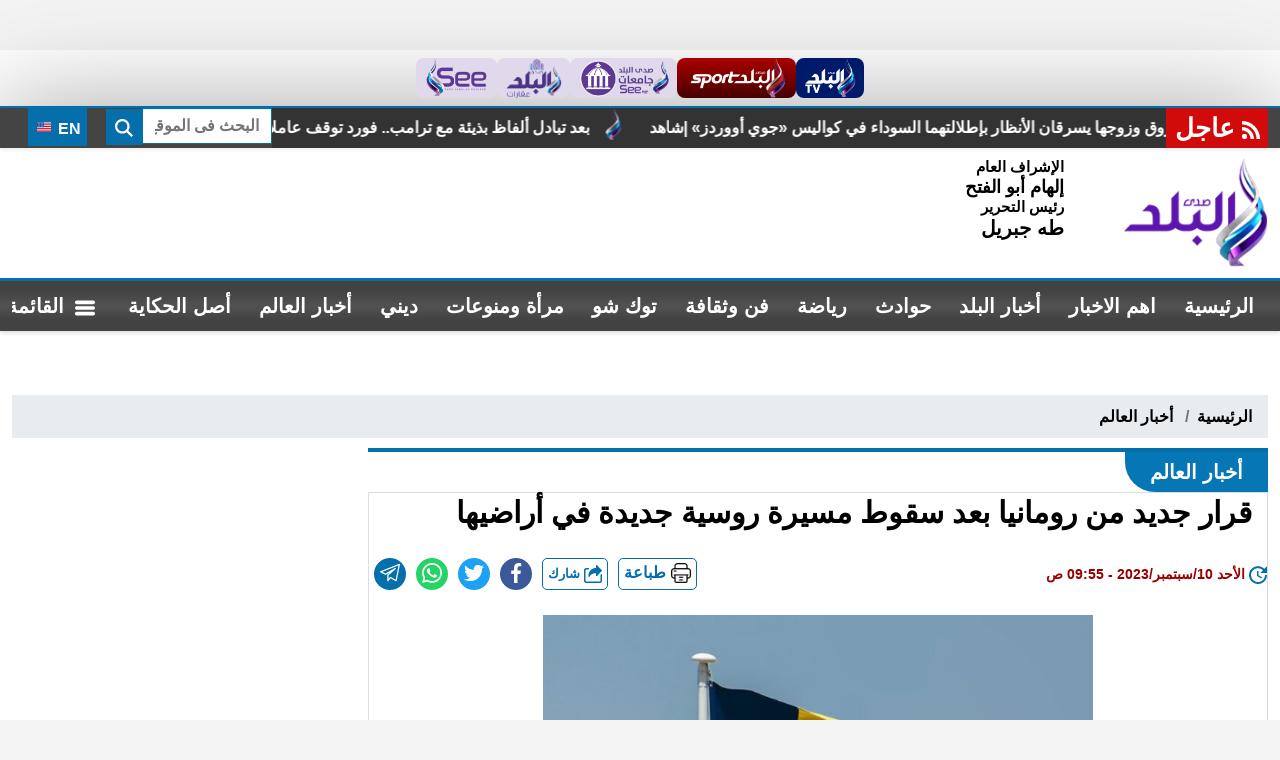

--- FILE ---
content_type: text/html; charset=utf-8
request_url: https://www.elbalad.news/5914678
body_size: 18666
content:

<!DOCTYPE html>
<html dir="rtl" lang="ar-eg">
<head>
    <meta http-equiv="Content-Type" content="text/html; charset=utf-8" />
    <meta charset="UTF-8">
    <meta http-equiv="X-UA-Compatible" content="IE=edge" />
    <meta name="viewport" content="width=device-width, initial-scale=1.0">
    <link rel="manifest" href="/themes/elbalad/assets/images/favicon/manifest.json">

    <link rel="apple-touch-icon" sizes="57x57" href="/themes/elbalad/assets/images/favicon/apple-icon-57x57.png">
    <link rel="apple-touch-icon" sizes="60x60" href="/themes/elbalad/assets/images/favicon/apple-icon-60x60.png">
    <link rel="apple-touch-icon" sizes="72x72" href="/themes/elbalad/assets/images/favicon/apple-icon-72x72.png">
    <link rel="apple-touch-icon" sizes="76x76" href="/themes/elbalad/assets/images/favicon/apple-icon-76x76.png">
    <link rel="apple-touch-icon" sizes="114x114" href="/themes/elbalad/assets/images/favicon/apple-icon-114x114.png">
    <link rel="apple-touch-icon" sizes="120x120" href="/themes/elbalad/assets/images/favicon/apple-icon-120x120.png">
    <link rel="apple-touch-icon" sizes="144x144" href="/themes/elbalad/assets/images/favicon/apple-icon-144x144.png">
    <link rel="apple-touch-icon" sizes="152x152" href="/themes/elbalad/assets/images/favicon/apple-icon-152x152.png">
    <link rel="apple-touch-icon" sizes="180x180" href="/themes/elbalad/assets/images/favicon/apple-icon-180x180.png">
    <link rel="icon" type="image/png" sizes="192x192" href="/themes/elbalad/assets/images/favicon/android-icon-192x192.png">
    <link rel="icon" type="image/png" sizes="32x32" href="/themes/elbalad/assets/images/favicon/favicon-32x32.png">
    <link rel="icon" type="image/png" sizes="96x96" href="/themes/elbalad/assets/images/favicon/favicon-96x96.png">
    <link rel="icon" type="image/png" sizes="16x16" href="/themes/elbalad/assets/images/favicon/favicon-16x16.png">

    <link rel="preconnect" href="https://www.google-analytics.com" crossorigin="">
    <link rel="preconnect" href="https://www.googletagmanager.com" crossorigin="">
    <link rel="preconnect" href="https://www.gstatic.com" crossorigin="">
    <link rel="preconnect" href="https://fonts.gstatic.com" crossorigin="">
    <link rel="preconnect" href="https://fonts.googleapis.com" crossorigin="">
    <link rel="preconnect" href="https://www.google.com" crossorigin="">
    <link rel="preconnect" href="https://www.facebook.com" crossorigin="">
    <link rel="preconnect" href="https://www.twitter.com" crossorigin="">
    <link rel="preconnect" href="https://www.youtube.com" crossorigin="">
    <link rel="preconnect" href="https://cdn.fuseplatform.net" crossorigin="">
    <link rel="preconnect" href="https://cdn.speakol.com" crossorigin="">

    <meta name="theme-color" content="#21abe2">
    <meta name="msapplication-TileColor" content="#252863">
    <meta name="msapplication-TileImage" content="/themes/elbalad/assets/images/favicon/ms-icon-144x144.png">
    <meta name="msapplication-starturl" content="صدى البلد" />
    <meta name="msapplication-tooltip" content="صدى البلد" />

        <title>قرار جديد من رومانيا بعد سقوط مسيرة روسية جديدة في أراضيها</title>
        <meta name="keywords" content="أخبار العالم,وزارة الخارجية الرومانية,الأمين العام لحلف شمال الأطلسي,مسيرة روسية,القائم بالأعمال الروسي" />
    <meta name="description" content="استدعت وزارة الخارجية الرومانية القائم بالأعمال الروسي بعد اكتشاف أجزاء من مسيرة روسية داخل أراضيها، وفقًا لوكالة “رويترز” للأنباء." />
    <link rel="alternate" media="only screen and (max-width: 640px)" href="https://www.elbalad.news/5914678" />
    <link rel="canonical" href="https://www.elbalad.news/5914678" />
    <meta property="og:locale" content="ar_Ar" />
        <meta property="og:type" content="article" />
	<meta itemprop="image" content="https://media.elbalad.news/2024/10/large/1021/4/404.jpg" />
	<meta itemprop="name" content="قرار جديد من رومانيا بعد سقوط مسيرة روسية جديدة في أراضيها" />
	<meta itemprop="description" content="استدعت وزارة الخارجية الرومانية القائم بالأعمال الروسي بعد اكتشاف أجزاء من مسيرة روسية داخل أراضيها، وفقًا لوكالة “رويترز” للأنباء." />
    <meta property="og:title" content="قرار جديد من رومانيا بعد سقوط مسيرة روسية جديدة في أراضيها" />
    <meta property="og:description" content="استدعت وزارة الخارجية الرومانية القائم بالأعمال الروسي بعد اكتشاف أجزاء من مسيرة روسية داخل أراضيها، وفقًا لوكالة “رويترز” للأنباء." />
    <meta property="og:url" content="https://www.elbalad.news/5914678" />
    <meta property="og:site_name" content="صدى البلد" />
    <meta property="fb:pages" content="278847558797035" />
    <meta property="fb:app_id" content="" />
    <meta property="og:image" content="https://media.elbalad.news/2024/10/large/1021/4/404.jpg" />
    <meta name="twitter:creator" content="@ElBaladOfficial">
    <meta name="twitter:card" content="summary_large_image" />
    <meta name="twitter:description" content="استدعت وزارة الخارجية الرومانية القائم بالأعمال الروسي بعد اكتشاف أجزاء من مسيرة روسية داخل أراضيها، وفقًا لوكالة “رويترز” للأنباء." />
    <meta name="twitter:title" content="قرار جديد من رومانيا بعد سقوط مسيرة روسية جديدة في أراضيها" />
    <meta name="twitter:image" content="https://media.elbalad.news/2024/10/large/1021/4/404.jpg" />


    <link rel="preload" href="/Content/critical.css?v=6" as="style">
    <link rel="stylesheet" href="/Content/critical.css?v=6" media="all">

    <link rel="preload" href="/Content/swiper-bundle.min.css" as="style">
    <link rel="stylesheet" href="/Content/swiper-bundle.min.css" media="all">

    <link rel="preload" href="/Content/index.css" as="style">
    <link rel="stylesheet" href="/Content/index.css" media="all">

    <link rel="preload" href="/Content/sticky.css" as="style">
    <link rel="stylesheet" href="/Content/sticky.css" media="all">

    <script async src="https://www.googletagmanager.com/gtag/js?id=G-5Y1MZ8E8E5"></script>

    <script>
        window.dataLayer = window.dataLayer || [];
        function gtag() { dataLayer.push(arguments); }
        gtag('js', new Date());

        gtag('config', 'G-5Y1MZ8E8E5');
    </script>

    
            <meta name="robots" content="max-snippet:-1,max-image-preview:large">


        <link rel="alternate" type="text/xml" href="https://www.elbalad.news/rss.aspx" />
        <link rel="alternate" type="application/rss+xml" href="https://www.elbalad.news/rss.aspx" />

        <link rel="alternate" type="text/xml" href="https://www.elbalad.news/rss.aspx?id=9" />
        <link rel="alternate" type="application/rss+xml" href="https://www.elbalad.news/rss.aspx?id=9" />

        <meta property="article:section" content="أخبار العالم" />
        <meta property="article:published_time" content="2023-09-10T09:55:01Z" />
        <meta property="article:modified_time" content="2023-09-10T09:55:01Z" />

            <script type="application/ld+json">
				{
				"@context": "https://schema.org",
				"@type": "BreadcrumbList",
					"itemListElement": [{
						"@type": "ListItem",
						"position": 1,
						"name": "صدى البلد",
						"item": "https://www.elbalad.news"
					}, {
						"@type": "ListItem",
						"position": 2,
						"name": "أخبار العالم",

						"item": "https://www.elbalad.news/category/9"
					}, {
						"@type": "ListItem",
						"position": 3,
							"name": "قرار جديد من رومانيا بعد سقوط مسيرة روسية جديدة في أراضيها",
							"item":  "https://www.elbalad.news/5914678"
					}]
				}
            </script>

        <script type="application/ld+json">
            {
            "@context": "https://schema.org",
            "@type": "NewsArticle",
            "headline": "قرار جديد من رومانيا بعد سقوط مسيرة روسية جديدة في أراضيها",
            "description": "استدعت وزارة الخارجية الرومانية القائم بالأعمال الروسي بعد اكتشاف أجزاء من مسيرة روسية داخل أراضيها، وفقًا لوكالة “رويترز” للأنباء.",
            "datePublished": "2023-09-10T09:55:01Z",
            "dateModified": "2023-09-10T09:55:01Z",
            "image": [
            "https://media.elbalad.news/2024/10/large/1021/4/404.jpg"
            ],
            "author": [
            {
            "@type": "Organization",
            "name": "صدى البلد",
            "url": "https://www.elbalad.news"
            }
            ],
            "mainEntityOfPage": {
            "@type": "webPage",
            "id": "https://www.elbalad.news/5914678"
            },
			 "publisher": {
				 "@type": "Organization",
				 "name": "صدى البلد",
				 "logo": {
				   "@type": "ImageObject",
				   "url": "https://www.elbalad.news/themes/elbalad/assets/images/logo-d.png"
				 }
			   }
            }
        </script>

        <link rel="preload" href="/Content/article-all.css" as="style">
        <link rel="stylesheet" href="/Content/article-all.css" media="all">

        

    

        <script async src="https://securepubads.g.doubleclick.net/tag/js/gpt.js" crossorigin="anonymous"></script>
        <script>
            window.googletag = window.googletag || { cmd: [] };

            googletag.cmd.push(function () {
                var leaderboardMapping = googletag.sizeMapping()
                    .addSize([1024, 0], [[728, 90]])
                    .addSize([768, 0], [[728, 90]])
                    .addSize([0, 0], [[336, 280], [300, 250]])
                    .build();

                var mpuMapping = googletag.sizeMapping()
                    .addSize([1024, 0], [[336, 280]])
                    .addSize([768, 0], [[336, 280]])
                    .addSize([0, 0], [[336, 280], [300, 250]])
                    .build();

                googletag.defineSlot('/23122178926/elbalad_atf_lb_dt', [], 'div-atf-lb-dt')
                    .defineSizeMapping(leaderboardMapping)
                    .addService(googletag.pubads());

                googletag.defineSlot('/23122178926/elbalad_at_navigation_dt', [], 'div-at-navigation-dt')
                    .defineSizeMapping(leaderboardMapping)
                    .addService(googletag.pubads());

                googletag.defineSlot('/23122178926/elbalad_mpu_dt', [], 'div-mpu-dt')
                    .defineSizeMapping(mpuMapping)
                    .addService(googletag.pubads());

                googletag.defineSlot('/23122178926/elbalad_portrait_dt', [], 'div-portrait-dt-1')
                    .defineSizeMapping(mpuMapping)
                    .addService(googletag.pubads());

                googletag.defineSlot('/23122178926/runtime1', [], 'runtime1')
                    .defineSizeMapping(mpuMapping)
                    .addService(googletag.pubads());

                googletag.defineSlot('/23122178926/BLd-HP-Direct', [], 'div-bld-hp-direct')
                    .defineSizeMapping(mpuMapping)
                    .addService(googletag.pubads());

                googletag.pubads().enableSingleRequest();
                googletag.pubads().collapseEmptyDivs(true);
                googletag.pubads().setCentering(true);
                googletag.enableServices();
            });
        </script>

</head>
<body class="rtl" style="padding: 50px 0px 0px;">
    <link href="/Content/index2.css" rel="stylesheet" />
    <div class="sites">
        <a class="tv" href="https://elbaladtv.net/" title="قناة صدى البلد">
            <img src="/themes/elbalad/assets/images/tv.png" width="53" height="40" alt="قناة صدى البلد" title="قناة صدى البلد" loading="lazy" />
        </a>
        <a class="sport" href="https://www.elbaladsport.com/" title="البلد سبورت" target="_blank">
            <img src="/themes/elbalad/assets/images/sport.png" width="103" height="40" alt="البلد سبورت" title="البلد سبورت" loading="lazy" />
        </a>
        <a href="https://edu.see.news/" title="صدى البلد جامعات" target="_blank">
            <img src="/themes/elbalad/assets/images/edu.png" width="91" height="40" alt="صدى البلد جامعات" title="صدى البلد جامعات" loading="lazy" />
        </a>
        <a href="https://aqarat.see.news/" title="صدى البلد عقارات" target="_blank">
            <img src="/themes/elbalad/assets/images/rs.png" width="57" height="40" alt="صدى البلد عقارات" title="صدى البلد عقارات" loading="lazy" />
        </a>
        <a href="https://see.news/" title="Sada Elbalad english" target="_blank">
            <img src="/themes/elbalad/assets/images/see.png" width="65" height="40" alt="Sada Elbalad english" title="Sada Elbalad english" loading="lazy" />
        </a>
    </div>

    

    <header>
        <div class="top">
            <div class="container">
                <style>
                    .swiper-mrq {
                        width: 100%;
                        height: 100%;
                        position: relative;
                        background: #333333;
                        float: right;
                    }

                        .swiper-mrq .swiper-wrapper {
                            -webkit-transition-timing-function: linear !important;
                            transition-timing-function: linear !important;
                            position: relative;
                        }

                        .swiper-mrq .swiper-slide {
                            text-align: center;
                            display: flex;
                            justify-content: center;
                            align-items: center;
                            width: auto;
                            position: relative;
                            overflow: hidden;
                            padding: 0 10px;
                            position: relative;
                        }

                            .swiper-mrq .swiper-slide a {
                                font-size: 16px;
                                color: #fff;
                                position: relative;
                                display: block;
                                white-space: nowrap;
                                line-height: 30px;
                                padding-right: 50px;
                                font-weight: bold;
                                direction: rtl;
                            }

                                .swiper-mrq .swiper-slide a:before {
                                    content: "";
                                    width: 30px;
                                    height: 30px;
                                    background: url("https://www.elbalad.news/themes/elbalad/assets/images/favicon/apple-icon-180x180.png") no-repeat center;
                                    background-size: contain;
                                    position: absolute;
                                    right: 0;
                                    top: 0;
                                }
                </style>
                <div class="marq">
                    <div class="name">
                        <svg class="icon">
                            <use xlink:href="/themes/elbalad/assets/images/icons.svg#rss"></use>
                        </svg>
                        عاجل
                    </div>
                    <div class="cont">
                            <div class="swiper-container swiper-mrq" dir="ltr">
        <div class="swiper-wrapper">
                <div class="swiper-slide">
                    <a href="https://www.elbalad.news/6838873" title="مواعيد قطارات أسوان اليوم الأحد 18-1-2026.. النوم والعادي والمكيف">
                        مواعيد قطارات أسوان اليوم الأحد 18-1-2026.. النوم والعادي والمكيف
                    </a>
                </div>
                <div class="swiper-slide">
                    <a href="https://www.elbalad.news/6838893" title="استكمال مُحاكمة 6 متهمين بخلية داعش أكتوبر .. اليوم">
                        استكمال مُحاكمة 6 متهمين بخلية داعش أكتوبر .. اليوم
                    </a>
                </div>
                <div class="swiper-slide">
                    <a href="https://www.elbalad.news/6838928" title="بفستان أحمر جريء.. نسرين طافش تسحر الجمهور بإطلالتها النارية في حفل &#171;جوي أووردز&#187;|شاهد">
                        بفستان أحمر جريء.. نسرين طافش تسحر الجمهور بإطلالتها النارية في حفل &#171;جوي أووردز&#187;|شاهد
                    </a>
                </div>
                <div class="swiper-slide">
                    <a href="https://www.elbalad.news/6838913" title="مباريات اليوم الأحد 18 يناير 2026.. قمة أفريقية مُنتظرة ومواجهات نارية في الدوريات الأوروبية">
                        مباريات اليوم الأحد 18 يناير 2026.. قمة أفريقية مُنتظرة ومواجهات نارية في الدوريات الأوروبية
                    </a>
                </div>
                <div class="swiper-slide">
                    <a href="https://www.elbalad.news/6838915" title="بعد تبادل ألفاظ بذيئة مع ترامب.. فورد توقف عاملاً عن العمل">
                        بعد تبادل ألفاظ بذيئة مع ترامب.. فورد توقف عاملاً عن العمل
                    </a>
                </div>
                <div class="swiper-slide">
                    <a href="https://www.elbalad.news/6838929" title="مي فاروق وزوجها يسرقان الأنظار بإطلالتهما السوداء في كواليس &#171;جوي أووردز&#187; |شاهد">
                        مي فاروق وزوجها يسرقان الأنظار بإطلالتهما السوداء في كواليس &#171;جوي أووردز&#187; |شاهد
                    </a>
                </div>
                <div class="swiper-slide">
                    <a href="https://www.elbalad.news/6838924" title="الرئيس الصومالي يعلن رسميًا &#171;ولاية شمال شرق الصومال&#187; جزء من الجمهورية">
                        الرئيس الصومالي يعلن رسميًا &#171;ولاية شمال شرق الصومال&#187; جزء من الجمهورية
                    </a>
                </div>
                <div class="swiper-slide">
                    <a href="https://www.elbalad.news/6838922" title="جريمـ.ـة مُكتملة الأركان.. ماذا قالت الحكومة السورية بشأن إعـ.ـدام السجناء في مدينة الطبقة؟">
                        جريمـ.ـة مُكتملة الأركان.. ماذا قالت الحكومة السورية بشأن إعـ.ـدام السجناء في مدينة الطبقة؟
                    </a>
                </div>
                <div class="swiper-slide">
                    <a href="https://www.elbalad.news/6838844" title="المحميات الطبيعية كأداة لحماية النظم البيئية وتحقيق التوازن بين الحفاظ على البيئة والتنمية الاقتصادية">
                        المحميات الطبيعية كأداة لحماية النظم البيئية وتحقيق التوازن بين الحفاظ على البيئة والتنمية الاقتصادية
                    </a>
                </div>
                <div class="swiper-slide">
                    <a href="https://www.elbalad.news/6838921" title="انقطاع المياه بالكامل عن &#171;الرقة&#187; بعد تفجير أنابيب رئيسية من قسد">
                        انقطاع المياه بالكامل عن &#171;الرقة&#187; بعد تفجير أنابيب رئيسية من قسد
                    </a>
                </div>
                <div class="swiper-slide">
                    <a href="https://www.elbalad.news/6838923" title="ميثاق جديد لمجلس السلام في غزة.. ترامب يقرّر من ينضم ومدة العضوية 3 سنوات">
                        ميثاق جديد لمجلس السلام في غزة.. ترامب يقرّر من ينضم ومدة العضوية 3 سنوات
                    </a>
                </div>
                <div class="swiper-slide">
                    <a href="https://www.elbalad.news/6838920" title="عاجل | سانا: تنظيم قسد يُفجّر الجسر القديم على نهر الفرات في مدينة الرقة">
                        عاجل | سانا: تنظيم قسد يُفجّر الجسر القديم على نهر الفرات في مدينة الرقة
                    </a>
                </div>
        </div>
    </div>

                    </div>
                </div>
                <div class="search-inline">
                    <form action="/search/term">
                        <div class="fc">
                            <label for="search" class="hide"> البحث</label>
                            <input name="w" id="search" type="text" class="form-control input-sm" minlength="3" maxlength="64" placeholder="البحث فى الموقع " required="">
                        </div>
                        <button type="submit" class="btn" aria-label="search" for="w">
                            <span class="sr-only">بحث</span>
                            <svg class="icon">
                                <use xlink:href="/themes/elbalad/assets/images/icons.svg#magnifying-glass"></use>
                            </svg>
                        </button>
                    </form>
                </div>
                <a href="https://www.elbalad.news" class="btn btn-primary en" target="_blank" title="sada elbalad english">
                    <img src="/themes/elbalad/assets/images/en.svg" alt="english" width="20" height="20" loading="lazy"> EN
                </a>
            </div>
        </div>
        <div class="md">
            <div class="container">
                <div class="logo-area">
                    <a href="/" class="logo" title="صدى البلد" style="position:relative;">
                      

                        <img class="dark-logo"
                             src="/themes/elbalad/assets/images/logo-d.png"
                             width="320" height="113"
                             title="صدى البلد"
                             alt="صدى البلد">

                        <img class="light-logo"
                             src="/themes/elbalad/assets/images/logo-w.png"
                             width="320" height="113"
                             title="صدى البلد"
                             alt="صدى البلد">
                    </a>
                    <div class="admin" style="margin-right:60px">
                        <div class="item">
                            <div class="title">
                                الإشراف العام
                            </div>
                            <div class="name">
                                إلهام أبو الفتح
                            </div>
                        </div>
                        <div class="item">
                            <div class="title">
                                رئيس التحرير
                            </div>
                            <div class="name lg">
                                طه جبريل
                            </div>
                        </div>
                    </div>
                </div>
                <div class="left-area">
                    <div class="adfull m">
                        <div class="cont">
                            <div id="div-atf-lb-dt">
                                <script>googletag.cmd.push(function () { googletag.display('div-atf-lb-dt'); });</script>
                            </div>
                            
                        </div>
                    </div>
                </div>
            </div>
        </div>

        <div class="nav-stick">
            <div id="navbar">
                <nav class="navbar">
                    <div class="container">
                        <div class="nav-item-mobile">
                            <a href="#" class="btn btn-primary menu" data-pushbar-target="menu" title="menu" rel="nofollow">
                                <svg class="icon">
                                    <use xlink:href="/themes/elbalad/assets/images/icons.svg#list" />
                                </svg>
                            </a>
                            <a href="/" class="logo" title="صدى البلد" style="position:relative;">
                                <img src="/themes/elbalad/assets/images/logo-d.png"
                                     width="65" height="50"
                                     loading="lazy"
                                     title="صدى البلد"
                                     alt="صدى البلد">
                             
                            </a>
                            <a href="#" class="btn btn-primary search" onclick="openSearch()" title="search" rel="nofollow">
                                <svg class="icon">
                                    <use xlink:href="/themes/elbalad/assets/images/icons.svg#magnifying-glass" />
                                </svg>
                            </a>
                        </div>
                        <div class="navbar-collapse">
                            <div class="logo-area">
                                <a href="/" class="logo" title="صدى البلد">
                                    <img src="/themes/elbalad/assets/images/logo-w.png"
                                         loading="lazy"
                                         width="72"
                                         height="55"
                                         alt="صدى البلد"
                                         title="صدى البلد">
                                </a>
                            </div>

                                <ul class="navbar-nav">
                    <li class="nav-item 1">
                        <a class="nav-link" aria-current="page" href="https://www.elbalad.news/" target="_self" title="صدى البلد">
                            الرئيسية
                        </a>
                    </li>
                    <li class="nav-item">
                        <a class="nav-link" href="https://www.elbalad.news/category/0?props=topstory" target="_self" title="اهم الاخبار">
                            اهم الاخبار
                        </a>
                    </li>
                    <li class="nav-item">
                        <a class="nav-link" href="https://www.elbalad.news/category/1" target="_top" title="أخبار البلد">
                            أخبار البلد
                        </a>
                    </li>
                    <li class="nav-item">
                        <a class="nav-link" href="https://www.elbalad.news/category/4" target="_self" title="حوادث">
                            حوادث
                        </a>
                    </li>
                    <li class="nav-item">
                        <a class="nav-link" href="https://www.elbalad.news/category/5" target="_self" title="رياضة">
                            رياضة
                        </a>
                    </li>
                    <li class="nav-item">
                        <a class="nav-link" href="https://www.elbalad.news/category/8" target="_self" title="فن وثقافة">
                            فن وثقافة
                        </a>
                    </li>
                    <li class="nav-item">
                        <a class="nav-link" href="https://www.elbalad.news/category/7" target="_self" title="توك شو">
                            توك شو
                        </a>
                    </li>
                    <li class="nav-item">
                        <a class="nav-link" href="https://www.elbalad.news/category/10" target="_self" title="مرأة ومنوعات">
                            مرأة ومنوعات
                        </a>
                    </li>
                    <li class="nav-item">
                        <a class="nav-link" href="https://www.elbalad.news/category/14" target="_self" title="ديني">
                            ديني
                        </a>
                    </li>
                    <li class="nav-item">
                        <a class="nav-link" href="https://www.elbalad.news/category/9" target="_self" title="أخبار العالم">
                            أخبار العالم
                        </a>
                    </li>
                    <li class="nav-item">
                        <a class="nav-link" href="https://www.elbalad.news/category/4023" target="_self" title="أصل الحكاية">
                            أصل الحكاية
                        </a>
                    </li>
                    <li class="nav-item">
                <a href="#" class="nav-link menu" data-pushbar-target="menu" title="menu" rel="nofollow">
                    <svg class="icon ">
                        <use xlink:href="/themes/elbalad/assets/images/icons.svg#list" />
                    </svg>
                    <span> القائمة</span>
                </a>
            </li>
    </ul>


                            <div class="left-btns">
                                <a href="#" class="btn btn-primary menu" data-pushbar-target="menu" title="menu" rel="nofollow">
                                    <svg class="icon">
                                        <use xlink:href="/themes/elbalad/assets/images/icons.svg#list" />
                                    </svg>
                                    القائمة
                                </a>
                                <a href="#" class="btn btn-primary search" onclick="openSearch()" title="search" rel="nofollow">
                                    <svg class="icon">
                                        <use xlink:href="/themes/elbalad/assets/images/icons.svg#magnifying-glass" />
                                    </svg>
                                </a>
                            </div>
                        </div>
                    </div>
                </nav>
            </div>
        </div>


        <div class="scroll-wrapper-mobile">
                <ul class="navbar-nav">
                    <li class="nav-item 1">
                        <a class="nav-link" aria-current="page" href="https://www.elbalad.news/" target="_self" title="صدى البلد">
                            الرئيسية
                        </a>
                    </li>
                    <li class="nav-item">
                        <a class="nav-link" href="https://www.elbalad.news/category/0?props=topstory" target="_self" title="اهم الاخبار">
                            اهم الاخبار
                        </a>
                    </li>
                    <li class="nav-item">
                        <a class="nav-link" href="https://www.elbalad.news/category/1" target="_top" title="أخبار البلد">
                            أخبار البلد
                        </a>
                    </li>
                    <li class="nav-item">
                        <a class="nav-link" href="https://www.elbalad.news/category/4" target="_self" title="حوادث">
                            حوادث
                        </a>
                    </li>
                    <li class="nav-item">
                        <a class="nav-link" href="https://www.elbalad.news/category/5" target="_self" title="رياضة">
                            رياضة
                        </a>
                    </li>
                    <li class="nav-item">
                        <a class="nav-link" href="https://www.elbalad.news/category/8" target="_self" title="فن وثقافة">
                            فن وثقافة
                        </a>
                    </li>
                    <li class="nav-item">
                        <a class="nav-link" href="https://www.elbalad.news/category/7" target="_self" title="توك شو">
                            توك شو
                        </a>
                    </li>
                    <li class="nav-item">
                        <a class="nav-link" href="https://www.elbalad.news/category/10" target="_self" title="مرأة ومنوعات">
                            مرأة ومنوعات
                        </a>
                    </li>
                    <li class="nav-item">
                        <a class="nav-link" href="https://www.elbalad.news/category/14" target="_self" title="ديني">
                            ديني
                        </a>
                    </li>
                    <li class="nav-item">
                        <a class="nav-link" href="https://www.elbalad.news/category/9" target="_self" title="أخبار العالم">
                            أخبار العالم
                        </a>
                    </li>
                    <li class="nav-item">
                        <a class="nav-link" href="https://www.elbalad.news/category/4023" target="_self" title="أصل الحكاية">
                            أصل الحكاية
                        </a>
                    </li>
                    <li class="nav-item">
                <a href="#" class="nav-link menu" data-pushbar-target="menu" title="menu" rel="nofollow">
                    <svg class="icon ">
                        <use xlink:href="/themes/elbalad/assets/images/icons.svg#list" />
                    </svg>
                    <span> القائمة</span>
                </a>
            </li>
    </ul>

        </div>
        <div class="admin mobile">
            <div class="item">
                <div class="title">
                    الإشراف العام
                </div>
                <div class="name">
                    إلهام أبو الفتح
                </div>
            </div>
            <div class="item">
                <div class="title">
                    رئيس التحرير
                </div>
                <div class="name">
                    طه جبريل
                </div>
            </div>
        </div>
    </header>

    <div class="container">
        <div class="sponser-cont" style="float: right; width:100%; z-index: 3333;">
            <div class="stick stick-r" style="height: 0;">
                <div class="sponser right" id="stick-r" data-margin-top="60px">
                    
                   
                </div>
            </div>
            <div class="stick stick-l" style="height: 0;">
                <div class="sponser left  " id="stick-l" data-margin-top="60px">
                    
                   
                </div>
            </div>
        </div>
    </div>

    <link href="/Content/home.css?v2" rel="stylesheet" media="all" />

    <style>

        .topstory .ts-thumbs .img-cont {
            max-width: 100%;
        }

        .tn-prv, .tn-nxt {
            background: rgb(194 43 37 / 74%) !important;
            width: 40px;
            border-radius: 3px;
            top: 20% !important;
        }

        .tn-prv {
            right: 0 !important;
        }

        .tn-nxt {
            left: 0 !important;
        }

            .tn-prv:after, .tn-nxt:after {
                color: #fff !important;
                font-size: 30px !important;
            }
    </style>




    

    <style>
        figure.image.image_resized {
            max-width: 100% !important;
        }


        figure.image {
            text-align: center;
            height: auto;
            width: 100%;
            position: relative;
            padding-top: 0 !important;
        }

            figure.image img {
                text-align: center;
                object-fit: contain;
                object-position: center;
                position: relative;
                width: 100%;
                height: auto;
                left: 0;
                top: 0;
            }
    </style>
    <main>
        <div id="fb-root"></div>
        <div class="container main">
		
              <div class="container">
				  <div class="row">
					  <div class="adfull m" style=" margin: auto; text-align: center; max-width: 720px; max-height: 336px; padding: 0px; margin-bottom: 10px;">
						  <div class="cont">
							  <div id="div-at-navigation-dt">
								  <script>googletag.cmd.push(function () { googletag.display('div-at-navigation-dt'); });</script>
							  </div>
						  </div>
					  </div>
				  </div>
			  </div>
		
            <nav aria-label="breadcrumb">
                <ol class="breadcrumb">
                    <li class="breadcrumb-item">
                        <a href="/" title="صدى البلد">
                            الرئيسية
                        </a>
                    </li>
                    <li class="breadcrumb-item item-active active">
                            <a href="https://www.elbalad.news/category/9" title="أخبار العالم">
                                أخبار العالم
                            </a>
                    </li>
                </ol>
            </nav>

           

            <div class="row">
                <div class="col-8 right-col">
                    <div class="block news-article">
                        <div class="list-title">
                                <a href="https://www.elbalad.news/category/9" title="أخبار العالم">
                                    <h2> أخبار العالم</h2>
                                </a>
                        </div>
                        <article class="cont">
                            <h1>
                                قرار جديد من رومانيا بعد سقوط مسيرة روسية جديدة في أراضيها
                            </h1>

                            <div class="publish">
                                <div class='item'>
                                    <svg class="icon">
                                        <use xlink:href="/themes/elbalad/assets/images/icons.svg#update"></use>
                                    </svg>
                                    <time style="color: #900 !important">
                                        الأحد 10/سبتمبر/2023 - 09:55 ص
                                        <span style="display: none">9/10/2023 9:55:01 AM</span>
                                    </time>
                                </div>
                                <div class="share-top">
                                    <div class="post-share social-share social">
                                        <a href="/News/NewsPrint/5914678" style="background: #fff"
                                           class="mobile-native " rel="nofollow noopener noreferrer" target="_blank" aria-label="print">
                                            <span style="margin-top: 4px; margin-left: 5px; float: right;">
                                                <img class="icon" src="/themes/elbalad/assets/images/printer.png"
                                                     width="24" height="24" alt="printer " loading="lazy" />
                                            </span>
                                            <span>
                                                طباعة
                                            </span>
                                        </a>
                                        <button type="button" class="mobile-native " aria-label="mobile native share">
                                            <svg class="icon">
                                                <use xlink:href="/themes/elbalad/assets/images/icons.svg#share" />
                                            </svg>
                                            شارك
                                        </button>

                                        <a class="fb fbshare" target="_blank" href="" rel="noreferrer noopener nofollow" title="facebook share">
                                            <svg class="icon">
                                                <use xlink:href="/themes/elbalad/assets/images/icons.svg#facebook" />
                                            </svg>
                                        </a>

                                        <a class="tw twshare"
                                           rel="noreferrer noopener nofollow" href="" title="twitter share" target="_blank">
                                            <svg class="icon">
                                                <use xlink:href="/themes/elbalad/assets/images/icons.svg#twitter" />
                                            </svg>
                                        </a>

                                        <a class="ws whatsapp"
                                           rel="noreferrer noopener nofollow" href="" title="whatsapp share">
                                            <svg class="icon">
                                                <use xlink:href="/themes/elbalad/assets/images/icons.svg#whatsapp" />
                                            </svg>
                                        </a>

                                        <a class="telegram"
                                           rel="noreferrer noopener nofollow" title="email share" target="_blank">
                                            <svg class="icon">
                                                <use xlink:href="/themes/elbalad/assets/images/icons.svg#telegram" />
                                            </svg>
                                        </a>
                                    </div>
                                </div>
                            </div>

                            <div class="mainImg">
                                <figure class="main-img">
                                        <img class="lazyload"
                                             src="https://media.elbalad.news/2024/10/large/1021/4/404.jpg"
                                             data-src="https://media.elbalad.news/2024/10/large/1021/4/404.jpg"
                                             title="علم رومانيا"
                                             alt="علم رومانيا"
                                             onerror="this.src='/images/onerror/Large600x338.jpg'"
                                             
                                             height="416">
                                        <figcaption class="brief">
                                            علم رومانيا
                                        </figcaption>
                                </figure>
                            </div>

                            <div class="author">
                                        <div class="authors" >
                                            <svg class="icon">
                                                <use xlink:href="/themes/elbalad/assets/images/icons.svg#edit"></use>
                                            </svg>
                                            3046|كتبت شيماء مصطفى
&#160; - &#160;                                        </div>
                                                                        <div class="authors">
                                            <a href="https://www.elbalad.news/writer/3046" title="كتبت شيماء مصطفى">
                                                <svg class="icon">
                                                    <use xlink:href="/themes/elbalad/assets/images/icons.svg#edit"></use>
                                                </svg>
                                                <span>كتبت شيماء مصطفى</span>
                                            </a>
                                        </div>
                            </div>

                            <div class="adfull m hide-on-mobile">
                                <div class="cont">
                                    <div id="div-portrait-dt-1">
                                        <script>googletag.cmd.push(function () { googletag.display('div-portrait-dt-1'); });</script>
                                    </div>
                                </div>
                            </div>
                            <div class="adfull m hide-on-desktop">
                                <div class="cont">
                                    <div id="div-elbalad-portrait-dt"></div>
                                </div>
                            </div>

                            <div class="paragraph-list" itemprop="articleBody">
                                

                                <p>استدعت وزارة الخارجية الرومانية القائم بالأعمال الروسي بعد اكتشاف أجزاء من مسيرة روسية داخل أراضيها، وفقًا لوكالة “رويترز” للأنباء.</p><p>وأعلنت وزارة الدفاع الرومانية، السبت، أنه تم العثور على قطع جديدة لطائرة بدون طيار مماثلة لتلك التي يستخدمها الجيش الروسي في الأراضي الرومانية.</p><p>وقال الرئيس الروماني كلاوس يوهانيس إن هذا يشير إلى حدوث انتهاك غير مقبول للمجال الجوي الروماني.</p><p></p><p>وأضاف يوهانيس في بيان صادر عنه أنه أبلغ الأمين العام لحلف شمال الأطلسي “الناتو” ينس ستولتنبرج بقطع الطائرة بدون طيار، مؤكدًا أن ستولتنبرج أكد مجددًا تضامن الحلف الكامل مع البلاد.</p><p>وتعد هذه الطائرة المسيرة هي الثانية التي تسقط وتتحطم في الأراضي الرومانية.</p><p>من جانبها، نقلت وسائل إعلام رومانية أن هناك اتفاق بين وزارتي الخارجية الأمريكية والرومانية، تنشر بموجبه الولايات المتحدة مقاتلات من طراز إف-16 في رومانيا "لتلبية احتياجات مهمة الأمن الجوي للناتو".</p><p>وذكرت إذاعة "Radio Romania International" أنه تمت ناقشة موضوع حطام الطائرة بدون طيار، خلال محادثة هاتفية بين وزيرة الخارجية لومينيكا أودوبيسكو ونظيرها الأمريكي أنتوني بلينكن.</p><p>وخلالها تم الحديث عن تعزيز التعاون الثنائي في مجال الدفاع الجوي، وكذلك نشر العديد من المقاتلات الأمريكية من طراز F-16 على الأراضي الرومانية لدعم مهام الأمن الجوي لحلف شمال الأطلسي.</p>

                                
                            </div>

                            <div class="adfull m hide-on-mobile">
                                <div class="cont">
                                    <div id="div-bld-hp-direct">
                                        <script>googletag.cmd.push(function () { googletag.display('div-bld-hp-direct'); });</script>
                                    </div>
                                </div>
                            </div>

                            <div class="adfull m hide-on-desktop">
                                <div class="cont">
                                    <div id="div-belowarticle-bigbox-m"></div>
                                </div>
                            </div>
                            <!--inner 4-->

                            <div class="share-top">

                                <div class="post-share social-share social">
                                    <a href="/News/NewsPrint/5914678" style="background:#fff" class="mobile-native " rel="nofollow noopener  noreferrer" target="_blank" aria-label="print">
                                        <span style="margin-top: 4px;margin-left: 5px;float: right;">
                                            <img class="icon" src="/themes/elbalad/assets/images/printer.png" width="24" height="24" alt="printer " loading="lazy" />
                                        </span>
                                        <span>
                                            طباعة
                                        </span>
                                    </a>

                                    <button type="button" class="mobile-native" aria-label="mobile native share">
                                        <svg class="icon">
                                            <use xlink:href="/themes/elbalad/assets/images/icons.svg#share" />
                                        </svg>
                                        شارك
                                    </button>

                                    <a class="fb fbshare" target="_blank" href="" rel="noreferrer noopener nofollow" title="facebook share">
                                        <svg class="icon">
                                            <use xlink:href="/themes/elbalad/assets/images/icons.svg#facebook" />
                                        </svg>
                                    </a>
                                    <a class="tw twshare"
                                       rel="noreferrer noopener nofollow" href="" title="twitter share" target="_blank">
                                        <svg class="icon">
                                            <use xlink:href="/themes/elbalad/assets/images/icons.svg#twitter" />
                                        </svg>
                                    </a>

                                    <a class="ws whatsapp"
                                       rel="noreferrer noopener nofollow" href="" title="whatsapp share">
                                        <svg class="icon">
                                            <use xlink:href="/themes/elbalad/assets/images/icons.svg#whatsapp" />
                                        </svg>
                                    </a>
                                    <a class="telegram"
                                       rel="noreferrer noopener nofollow" title="email share" target="_blank">
                                        <svg class="icon">
                                            <use xlink:href="/themes/elbalad/assets/images/icons.svg#telegram" />
                                        </svg>
                                    </a>
                                    <a class="viber"
                                       rel="noreferrer noopener nofollow" href="" title="viber share" target="_blank">
                                        <svg class="icon">
                                            <use xlink:href="/themes/elbalad/assets/images/icons.svg#viber" />
                                        </svg>
                                    </a>

                                    <a class="mail mailshare"
                                       rel="noreferrer noopener nofollow" href="" title="viber share" target="_blank">
                                        <svg class="icon">
                                            <use xlink:href="/themes/elbalad/assets/images/icons.svg#email" />
                                        </svg>
                                    </a>
                                </div>
                            </div>

                            <div class="keywords">
                                    <a href="https://www.elbalad.news/keyword/63245" class="btn btn-sm btn-primary" title="وزارة الخارجية الرومانية">
                                        وزارة الخارجية الرومانية
                                    </a>
                                    <a href="https://www.elbalad.news/keyword/94078" class="btn btn-sm btn-primary" title="الأمين العام لحلف شمال الأطلسي">
                                        الأمين العام لحلف شمال الأطلسي
                                    </a>
                                    <a href="https://www.elbalad.news/keyword/359498" class="btn btn-sm btn-primary" title="مسيرة روسية">
                                        مسيرة روسية
                                    </a>
                                    <a href="https://www.elbalad.news/keyword/704238" class="btn btn-sm btn-primary" title="القائم بالأعمال الروسي">
                                        القائم بالأعمال الروسي
                                    </a>
                            </div>

                            <div class="adfull m">
                                <div class="cont">
                                    <style>
                                        .adfull .cont {
                                            min-width: 100% !important
                                        }

                                        .speakol-widget {
                                            min-width: 100%;
                                        }

                                        .widget-container {
                                            min-width: 100%;
                                        }
                                    </style>
                                    <div style="display: flex !important;
                                                            justify-content: center;
                                                            align-items: center;
                                                            flex-direction: column; min-width: 100%;">
                                        <script src="https://cdn.speakol.com/widget/js/speakol-widget-v2.js"></script>
                                        <div class="speakol-widget" id="sp-wi-11502">
                                            <script>
                                                (spksdk = window.spksdk || []).push({
                                                    widget_id: "wi-11502",
                                                    element: "sp-wi-11502"
                                                });
                                            </script>
                                        </div>
                                    </div>

                                </div>
                            </div>

                        </article>
                    </div>

                    <div class="block">
                            <div class="title">
        <h2>ﺗﻔﻀﻴﻼﺕ اﻟﻘﺮاء</h2>
    </div>
    <div class="cont">
            <div class="item-li">
                <a href="https://www.elbalad.news/6838469" title="خلال أيام.. الحكومة تزف بشرى سارة لـ4.5 مليون موظف">
                    <div class="img-cont">
                        <img class="lazyload"
                             src="/themes/elbalad/assets/images/no.jpg"
                             data-src="https://media.elbalad.news/2025/11/large/6231252060561202511050222252225.jpg"
                             title="الحكومة تزف بشرى سارة لـ4.5 مليون موظف"
                             alt="الحكومة تزف بشرى سارة لـ4.5 مليون موظف"
                             onerror="this.src='/themes/elbalad/assets/images/no.jpg'"
                             width="740"
                             height="416">
                    </div>
                    <div class="txt-cont">
                        <h3>
                            خلال أيام.. الحكومة تزف بشرى سارة لـ4.5 مليون موظف
                        </h3>
                    </div>
                </a>
            </div>
            <div class="item-li">
                <a href="https://www.elbalad.news/6838635" title="الحرارة تهبط 10 درجات دفعة واحدة.. تحذير من تقلبات جوية غدًا بين الليل والنهار">
                    <div class="img-cont">
                        <img class="lazyload"
                             src="/themes/elbalad/assets/images/no.jpg"
                             data-src="https://media.elbalad.news/2024/10/large/988/1/497.jpeg"
                             title="الحرارة تهبط 10 درجات دفعة واحدة.. تحذير من تقلبات جوية غدًا بين الليل والنهار "
                             alt="الحرارة تهبط 10 درجات دفعة واحدة.. تحذير من تقلبات جوية غدًا بين الليل والنهار "
                             onerror="this.src='/themes/elbalad/assets/images/no.jpg'"
                             width="740"
                             height="416">
                    </div>
                    <div class="txt-cont">
                        <h3>
                            الحرارة تهبط 10 درجات دفعة واحدة.. تحذير من تقلبات جوية غدًا بين الليل والنهار
                        </h3>
                    </div>
                </a>
            </div>
            <div class="item-li">
                <a href="https://www.elbalad.news/6838700" title="موعد إجازة 25 يناير 2026 في مصر">
                    <div class="img-cont">
                        <img class="lazyload"
                             src="/themes/elbalad/assets/images/no.jpg"
                             data-src="https://media.elbalad.news/2024/10/large/1074/3/656.jpg"
                             title="موعد إجازة 25 يناير 2026 في مصر"
                             alt="موعد إجازة 25 يناير 2026 في مصر"
                             onerror="this.src='/themes/elbalad/assets/images/no.jpg'"
                             width="740"
                             height="416">
                    </div>
                    <div class="txt-cont">
                        <h3>
                            موعد إجازة 25 يناير 2026 في مصر
                        </h3>
                    </div>
                </a>
            </div>
            <div class="item-li">
                <a href="https://www.elbalad.news/6838757" title="تقديم الساعة 60 دقيقة.. هل يعود التوقيت الصيفي 2026 قبل رمضان؟">
                    <div class="img-cont">
                        <img class="lazyload"
                             src="/themes/elbalad/assets/images/no.jpg"
                             data-src="https://media.elbalad.news/2026/1/large/687552845087202601171014461446.jpg"
                             title="التوقيت الصيفي"
                             alt="التوقيت الصيفي"
                             onerror="this.src='/themes/elbalad/assets/images/no.jpg'"
                             width="740"
                             height="416">
                    </div>
                    <div class="txt-cont">
                        <h3>
                            تقديم الساعة 60 دقيقة.. هل يعود التوقيت الصيفي 2026 قبل رمضان؟
                        </h3>
                    </div>
                </a>
            </div>
            <div class="item-li">
                <a href="https://www.elbalad.news/6838413" title="هل الامتناع عن السكر يمنع السرطان؟.. طبيب أورام يوضح الحقيقة">
                    <div class="img-cont">
                        <img class="lazyload"
                             src="/themes/elbalad/assets/images/no.jpg"
                             data-src="https://media.elbalad.news/2025/9/large/83510166506362025092510000808.jpg"
                             title="السرطان "
                             alt="السرطان "
                             onerror="this.src='/themes/elbalad/assets/images/no.jpg'"
                             width="740"
                             height="416">
                    </div>
                    <div class="txt-cont">
                        <h3>
                            هل الامتناع عن السكر يمنع السرطان؟.. طبيب أورام يوضح الحقيقة
                        </h3>
                    </div>
                </a>
            </div>
            <div class="item-li">
                <a href="https://www.elbalad.news/6838563" title="طالب بـ&#171;تانية إعدادي&#187; يُمـ.ـزق وجه زميله بـ 50 غرزة قبيل انطلاق الامتحانات بالبحيرة | خاص">
                    <div class="img-cont">
                        <img class="lazyload"
                             src="/themes/elbalad/assets/images/no.jpg"
                             data-src="https://media.elbalad.news/2026/1/large/567505254277202601170817301730.jpg"
                             title="الطفل المصاب"
                             alt="الطفل المصاب"
                             onerror="this.src='/themes/elbalad/assets/images/no.jpg'"
                             width="740"
                             height="416">
                    </div>
                    <div class="txt-cont">
                        <h3>
                            طالب بـ&#171;تانية إعدادي&#187; يُمـ.ـزق وجه زميله بـ 50 غرزة قبيل انطلاق الامتحانات بالبحيرة | خاص
                        </h3>
                    </div>
                </a>
            </div>
            <div class="item-li">
                <a href="https://www.elbalad.news/6838507" title="الزمالك يخطف نجم الأهلي في الميركاتو الشتوي">
                    <div class="img-cont">
                        <img class="lazyload"
                             src="/themes/elbalad/assets/images/no.jpg"
                             data-src="https://media.elbalad.news/2026/1/large/1819579696548202601170718101810.jpg"
                             title="فريق الزمالك"
                             alt="فريق الزمالك"
                             onerror="this.src='/themes/elbalad/assets/images/no.jpg'"
                             width="740"
                             height="416">
                    </div>
                    <div class="txt-cont">
                        <h3>
                            الزمالك يخطف نجم الأهلي في الميركاتو الشتوي
                        </h3>
                    </div>
                </a>
            </div>
            <div class="item-li">
                <a href="https://www.elbalad.news/6838483" title="الزمالك في ورطة.. 3 خسائر عقب إنتقال ناصر ماهر إلي بيراميدز">
                    <div class="img-cont">
                        <img class="lazyload"
                             src="/themes/elbalad/assets/images/no.jpg"
                             data-src="https://media.elbalad.news/2026/1/large/181957969654820260117070226226.jpg"
                             title="ناصر ماهر"
                             alt="ناصر ماهر"
                             onerror="this.src='/themes/elbalad/assets/images/no.jpg'"
                             width="740"
                             height="416">
                    </div>
                    <div class="txt-cont">
                        <h3>
                            الزمالك في ورطة.. 3 خسائر عقب إنتقال ناصر ماهر إلي بيراميدز
                        </h3>
                    </div>
                </a>
            </div>
    </div>

                    </div>

                    

                    <div class="block nc1" ord="&top=6">
                            <div class="title">
        <h2>
            ترشيحاتنا
        </h2>
        <svg class="icon">
            <use xlink:href="/themes/elbalad/assets/images/icons.svg#add" />
        </svg>
    </div>
    <div class="cont">
        <div Class="items li">
                <div class="item-li">
                    <a href="https://www.elbalad.news/6838877">
                        <div class="img-cont">
                            <img class="lazyload"
                                 src="/themes/elbalad/assets/images/no.jpg"
                                 data-src="https://media.elbalad.news/2025/11/large/7051757668595202511080311171117.jpg"
                                 title="توروب"
                                 alt="توروب"
                                 onerror="this.src='/themes/elbalad/assets/images/no.jpg'"
                                 width="740"
                                 height="416">
                        </div>
                        <div class="txt-cont">
                            <h3>
                                خطة الأهلي تكشف أسرار &#171;يانج أفريكانز&#187;.. تقرير فني شامل قبل المباراة
                            </h3>
                        </div>
                    </a>
                </div>
                <div class="item-li">
                    <a href="https://www.elbalad.news/6838892">
                        <div class="img-cont">
                            <img class="lazyload"
                                 src="/themes/elbalad/assets/images/no.jpg"
                                 data-src="https://media.elbalad.news/2026/1/large/880641423067202601180154145414.jpg"
                                 title="يوسف أوباما "
                                 alt="يوسف أوباما "
                                 onerror="this.src='/themes/elbalad/assets/images/no.jpg'"
                                 width="740"
                                 height="416">
                        </div>
                        <div class="txt-cont">
                            <h3>
                                بيراميدز يفتح باب الرحيل.. &#171;أوباما&#187; بين الدوري العراقي وسيراميكا | جلسات حاسمة قريبًا
                            </h3>
                        </div>
                    </a>
                </div>
                <div class="item-li">
                    <a href="https://www.elbalad.news/6838898">
                        <div class="img-cont">
                            <img class="lazyload"
                                 src="/themes/elbalad/assets/images/no.jpg"
                                 data-src="https://media.elbalad.news/2025/3/large/7401315767136202503061144564456.jpg"
                                 title="خالد الغندور "
                                 alt="خالد الغندور "
                                 onerror="this.src='/themes/elbalad/assets/images/no.jpg'"
                                 width="740"
                                 height="416">
                        </div>
                        <div class="txt-cont">
                            <h3>
                                &#171;الغندور&#187;: إبراهيما ديابتي يقترب من الشارقة الإماراتي | تفاصيل
                            </h3>
                        </div>
                    </a>
                </div>
        </div>
    </div>

                    </div>
                </div>

                <div class="col-4 left-col" style="content-visibility: auto">
                  
                    <div style="margin: auto; text-align: center; width: 336px; height: 280px;" >
                        <div class="adfull m">
                            <div class="cont">
                                <div id="div-mpu-dt">
                                    <script>googletag.cmd.push(function () { googletag.display('div-mpu-dt'); });</script>
                                </div>
                            </div>
                        </div>
                    </div>

                    <div class="block album-col  " ord="id=2069&top=4">
                            <div class="title">
        <a href="https://www.elbalad.news/category/2069" title="بالصور">
            <h2>
                بالصور
            </h2>
        </a>
    </div>
    <div class="cont">
        <div class="row">
                <div class="col-lg-12 col-sm-6">
                    <div class="item-album">
                        <a href="https://www.elbalad.news/6838915" title="بعد تبادل ألفاظ بذيئة مع ترامب.. فورد توقف عاملاً عن العمل">
                            <div class="txt-cont">
                                <h3>
                                    بعد تبادل ألفاظ بذيئة مع ترامب.. فورد توقف عاملاً عن العمل
                                </h3>
                            </div>
                            <div class="pic-cont">
                                <div class="icon-cont">
                                    <svg class="icon">
                                        <use xlink:href="/themes/elbalad/assets/images/icons.svg#camera" />
                                    </svg>
                                </div>
                                <div class="img-cont">
                                    <img class="lazyload"
                                         src="/themes/elbalad/assets/images/no.jpg"
                                         data-src="https://media.elbalad.news/2026/1/large/582206104410220260118035403543.jpg"
                                         title="دونالد ترامب "
                                         alt="دونالد ترامب "
                                         onerror="this.src='/themes/elbalad/assets/images/no.jpg'"
                                         width="740"
                                         height="416">
                                </div>
                                <div class="img-cont">
                                    <img class="lazyload"
                                         src="/themes/elbalad/assets/images/no.jpg"
                                         data-src="https://media.elbalad.news/2026/1/large/582206104410220260118035403543.jpg"
                                         title="دونالد ترامب "
                                         alt="دونالد ترامب "
                                         onerror="this.src='/themes/elbalad/assets/images/no.jpg'"
                                         width="740"
                                         height="416">
                                </div>
                                <div class="img-cont">
                                    <img class="lazyload"
                                         src="/themes/elbalad/assets/images/no.jpg"
                                         data-src="https://media.elbalad.news/2026/1/large/582206104410220260118035403543.jpg"
                                         title="دونالد ترامب "
                                         alt="دونالد ترامب "
                                         onerror="this.src='/themes/elbalad/assets/images/no.jpg'"
                                         width="740"
                                         height="416">
                                </div>
                            </div>
                        </a>
                    </div>
                </div>
                <div class="col-lg-12 col-sm-6">
                    <div class="item-album">
                        <a href="https://www.elbalad.news/6838914" title="سعر بيجو 301 موديل 2020 المُستعملة داخل السوق المصري">
                            <div class="txt-cont">
                                <h3>
                                    سعر بيجو 301 موديل 2020 المُستعملة داخل السوق المصري
                                </h3>
                            </div>
                            <div class="pic-cont">
                                <div class="icon-cont">
                                    <svg class="icon">
                                        <use xlink:href="/themes/elbalad/assets/images/icons.svg#camera" />
                                    </svg>
                                </div>
                                <div class="img-cont">
                                    <img class="lazyload"
                                         src="/themes/elbalad/assets/images/no.jpg"
                                         data-src="https://media.elbalad.news/2026/1/large/5822061044102202601180352575257.jpg"
                                         title="بيجو 301 "
                                         alt="بيجو 301 "
                                         onerror="this.src='/themes/elbalad/assets/images/no.jpg'"
                                         width="740"
                                         height="416">
                                </div>
                                <div class="img-cont">
                                    <img class="lazyload"
                                         src="/themes/elbalad/assets/images/no.jpg"
                                         data-src="https://media.elbalad.news/2026/1/large/5822061044102202601180352575257.jpg"
                                         title="بيجو 301 "
                                         alt="بيجو 301 "
                                         onerror="this.src='/themes/elbalad/assets/images/no.jpg'"
                                         width="740"
                                         height="416">
                                </div>
                                <div class="img-cont">
                                    <img class="lazyload"
                                         src="/themes/elbalad/assets/images/no.jpg"
                                         data-src="https://media.elbalad.news/2026/1/large/5822061044102202601180352575257.jpg"
                                         title="بيجو 301 "
                                         alt="بيجو 301 "
                                         onerror="this.src='/themes/elbalad/assets/images/no.jpg'"
                                         width="740"
                                         height="416">
                                </div>
                            </div>
                        </a>
                    </div>
                </div>
                <div class="col-lg-12 col-sm-6">
                    <div class="item-album">
                        <a href="https://www.elbalad.news/6838857" title="فيفي عبده تشيد بـ&#171;صدى البلد&#187; من حفل Joy Awards.. وتكشف تفاصيل مفاجأتها الرمضانية">
                            <div class="txt-cont">
                                <h3>
                                    فيفي عبده تشيد بـ&#171;صدى البلد&#187; من حفل Joy Awards.. وتكشف تفاصيل مفاجأتها الرمضانية
                                </h3>
                            </div>
                            <div class="pic-cont">
                                <div class="icon-cont">
                                    <svg class="icon">
                                        <use xlink:href="/themes/elbalad/assets/images/icons.svg#camera" />
                                    </svg>
                                </div>
                                <div class="img-cont">
                                    <img class="lazyload"
                                         src="/themes/elbalad/assets/images/no.jpg"
                                         data-src="https://media.elbalad.news/2026/1/large/5811966904680202601181219221922.jpg"
                                         title="فيفي عبده"
                                         alt="فيفي عبده"
                                         onerror="this.src='/themes/elbalad/assets/images/no.jpg'"
                                         width="740"
                                         height="416">
                                </div>
                                <div class="img-cont">
                                    <img class="lazyload"
                                         src="/themes/elbalad/assets/images/no.jpg"
                                         data-src="https://media.elbalad.news/2026/1/large/5811966904680202601181219221922.jpg"
                                         title="فيفي عبده"
                                         alt="فيفي عبده"
                                         onerror="this.src='/themes/elbalad/assets/images/no.jpg'"
                                         width="740"
                                         height="416">
                                </div>
                                <div class="img-cont">
                                    <img class="lazyload"
                                         src="/themes/elbalad/assets/images/no.jpg"
                                         data-src="https://media.elbalad.news/2026/1/large/5811966904680202601181219221922.jpg"
                                         title="فيفي عبده"
                                         alt="فيفي عبده"
                                         onerror="this.src='/themes/elbalad/assets/images/no.jpg'"
                                         width="740"
                                         height="416">
                                </div>
                            </div>
                        </a>
                    </div>
                </div>
                <div class="col-lg-12 col-sm-6">
                    <div class="item-album">
                        <a href="https://www.elbalad.news/6838719" title="بمتوسط 500 ألف .. سعر ومواصفات مازدا 3 المستعملة">
                            <div class="txt-cont">
                                <h3>
                                    بمتوسط 500 ألف .. سعر ومواصفات مازدا 3 المستعملة
                                </h3>
                            </div>
                            <div class="pic-cont">
                                <div class="icon-cont">
                                    <svg class="icon">
                                        <use xlink:href="/themes/elbalad/assets/images/icons.svg#camera" />
                                    </svg>
                                </div>
                                <div class="img-cont">
                                    <img class="lazyload"
                                         src="/themes/elbalad/assets/images/no.jpg"
                                         data-src="https://media.elbalad.news/2026/1/large/582206104410220260117095501551.jpg"
                                         title="مازدا 3 "
                                         alt="مازدا 3 "
                                         onerror="this.src='/themes/elbalad/assets/images/no.jpg'"
                                         width="740"
                                         height="416">
                                </div>
                                <div class="img-cont">
                                    <img class="lazyload"
                                         src="/themes/elbalad/assets/images/no.jpg"
                                         data-src="https://media.elbalad.news/2026/1/large/582206104410220260117095501551.jpg"
                                         title="مازدا 3 "
                                         alt="مازدا 3 "
                                         onerror="this.src='/themes/elbalad/assets/images/no.jpg'"
                                         width="740"
                                         height="416">
                                </div>
                                <div class="img-cont">
                                    <img class="lazyload"
                                         src="/themes/elbalad/assets/images/no.jpg"
                                         data-src="https://media.elbalad.news/2026/1/large/582206104410220260117095501551.jpg"
                                         title="مازدا 3 "
                                         alt="مازدا 3 "
                                         onerror="this.src='/themes/elbalad/assets/images/no.jpg'"
                                         width="740"
                                         height="416">
                                </div>
                            </div>
                        </a>
                    </div>
                </div>
        </div>
    </div>

                    </div>

                    <div class="block col-video" ord="id=2068&top=4">
                        
                    </div>

                    <div class="block articels-col">
                            <div class="title">
        <a href="https://www.elbalad.news/category/2066" title="ﻣﻘﺎﻻﺕ">
            <h2>
                ﻣﻘﺎﻻﺕ
            </h2>
        </a>
    </div>
    <div class="cont">
            <div class="item-article">
                <a href="https://www.elbalad.news/6837311" title="نعمة مصطفى الشنشوري تكتب: الصلاة هدية السماء">
                    <div class="img-cont">
                        <img class="lazyload"
                             src="/themes/elbalad/assets/images/no.jpg"
                             data-src="https://media.elbalad.news/2026/1/large/5611142932625202601160520212021.jpg"
                             title="نعمة الشنشوري"
                             alt="نعمة الشنشوري"
                             onerror="this.src='/themes/elbalad/assets/images/no.jpg'"
                             width="740"
                             height="416">
                    </div>
                    <div class="txt-cont">
                        
                        <h3>
                            نعمة مصطفى الشنشوري تكتب: الصلاة هدية السماء
                        </h3>
                    </div>
                </a>
            </div>
            <div class="item-article">
                <a href="https://www.elbalad.news/6835564" title="د.امل منصور تكتب: الفرح كحدث عاطفي أم كعرض جماهيري.. كيف سرقت الترندات بساطة البدايات؟">
                    <div class="img-cont">
                        <img class="lazyload"
                             src="/themes/elbalad/assets/images/no.jpg"
                             data-src="https://media.elbalad.news/2025/8/large/602165233029020250808105308538.jpg"
                             title="د. أمل منصور"
                             alt="د. أمل منصور"
                             onerror="this.src='/themes/elbalad/assets/images/no.jpg'"
                             width="740"
                             height="416">
                    </div>
                    <div class="txt-cont">
                        
                        <h3>
                            د.امل منصور تكتب: الفرح كحدث عاطفي أم كعرض جماهيري.. كيف سرقت الترندات بساطة البدايات؟
                        </h3>
                    </div>
                </a>
            </div>
            <div class="item-article">
                <a href="https://www.elbalad.news/6835559" title="إبراهيم النجار يكتب: طهران تنتفض.. وإسرائيل تترقب بحذر!!">
                    <div class="img-cont">
                        <img class="lazyload"
                             src="/themes/elbalad/assets/images/no.jpg"
                             data-src="https://media.elbalad.news/2024/10/large/1048/2/325.jfif"
                             title="إبراهيم النجار"
                             alt="إبراهيم النجار"
                             onerror="this.src='/themes/elbalad/assets/images/no.jpg'"
                             width="740"
                             height="416">
                    </div>
                    <div class="txt-cont">
                        
                        <h3>
                            إبراهيم النجار يكتب: طهران تنتفض.. وإسرائيل تترقب بحذر!!
                        </h3>
                    </div>
                </a>
            </div>
            <div class="item-article">
                <a href="https://www.elbalad.news/6834406" title="ياسر عبيدو يكتب: إلى اين يتجه العالم المجنون الآن؟!">
                    <div class="img-cont">
                        <img class="lazyload"
                             src="/themes/elbalad/assets/images/no.jpg"
                             data-src="https://media.elbalad.news/2025/12/large/6021652330290202512310623422342.jpg"
                             title="ياسر عبيدو "
                             alt="ياسر عبيدو "
                             onerror="this.src='/themes/elbalad/assets/images/no.jpg'"
                             width="740"
                             height="416">
                    </div>
                    <div class="txt-cont">
                        
                        <h3>
                            ياسر عبيدو يكتب: إلى اين يتجه العالم المجنون الآن؟!
                        </h3>
                    </div>
                </a>
            </div>
            <div class="item-article">
                <a href="https://www.elbalad.news/6834388" title="د. محمد جمعة يكتب : هل هي محاربة البدعة ونشر صحيح العقيدة أم تفكيك لوحدة المسلمين وطمس هويتهم ؟!">
                    <div class="img-cont">
                        <img class="lazyload"
                             src="/themes/elbalad/assets/images/no.jpg"
                             data-src="https://media.elbalad.news/2026/1/large/6021652330290202601131058205820.jpg"
                             title="د. محمد جمعة الأستاذ بكلية الشريعة والقانون بجامعة الأزهر"
                             alt="د. محمد جمعة الأستاذ بكلية الشريعة والقانون بجامعة الأزهر"
                             onerror="this.src='/themes/elbalad/assets/images/no.jpg'"
                             width="740"
                             height="416">
                    </div>
                    <div class="txt-cont">
                        
                        <h3>
                            د. محمد جمعة يكتب : هل هي محاربة البدعة ونشر صحيح العقيدة أم تفكيك لوحدة المسلمين وطمس هويتهم ؟!
                        </h3>
                    </div>
                </a>
            </div>
    </div>
    <div class="foot">
        <a href="https://www.elbalad.news/category/2066" title="ﻣﻘﺎﻻﺕ">
            المزيد
        </a>
    </div>

                    </div>
                </div>
            </div>
        </div>
    </main>


    <footer>
        <div class="top">
            <div class="container">
                <div class="footer-top">
                    <button class="cd-top" type="button" aria-label="back to top" onclick="scrollToTop()">
                        <div class="icn-cont">
                            <svg class="icon">
                                <use xlink:href="/themes/elbalad/assets/images/icons.svg#back"></use>
                            </svg>
                        </div>
                        لأعلي
                    </button>
                </div>
                <div class="row">
                    <div class="col-lg-2">
                        <div class="logo-area">
                            <a href="/" class="logo" title="صدى البلد">
                                <img src="/themes/elbalad/assets/images/logo-w.png"
                                     width="131" height="100"
                                     loading="lazy"
                                     title="صدى البلد"
                                     alt="صدى البلد">
                            </a>
                        </div>
                    </div>

                    <div class="col-lg-7">
                        <div class="fnav">
                                        <a class="menu-no-sub" aria-current="page" href="https://www.elbalad.news/category/0?props=topstory" target="_self" title="اهم الاخبار">
                اهم الاخبار
            </a>
            <a class="menu-no-sub" aria-current="page" href="https://www.elbalad.news/category/1" target="_top" title="أخبار البلد">
                أخبار البلد
            </a>
            <a class="menu-no-sub" aria-current="page" href="https://www.elbalad.news/category/4" target="_self" title="حوادث">
                حوادث
            </a>
            <a class="menu-no-sub" aria-current="page" href="https://www.elbalad.news/category/5" target="_self" title="رياضة">
                رياضة
            </a>
            <a class="menu-no-sub" aria-current="page" href="https://www.elbalad.news/category/8" target="_self" title="فن وثقافة">
                فن وثقافة
            </a>
            <a class="menu-no-sub" aria-current="page" href="https://www.elbalad.news/category/7" target="_self" title="توك شو">
                توك شو
            </a>
            <a class="menu-no-sub" aria-current="page" href="https://www.elbalad.news/category/10" target="_self" title="مرأة ومنوعات">
                مرأة ومنوعات
            </a>
            <a class="menu-no-sub" aria-current="page" href="https://www.elbalad.news/category/14" target="_self" title="ديني">
                ديني
            </a>
            <a class="menu-no-sub" aria-current="page" href="https://www.elbalad.news/category/9" target="_self" title="أخبار العالم">
                أخبار العالم
            </a>
            <a class="menu-no-sub" aria-current="page" href="https://www.elbalad.news/category/4023" target="_self" title="أصل الحكاية">
                أصل الحكاية
            </a>
            <a class="menu-no-sub" aria-current="page" href="https://www.elbalad.news/category/4022" target="_self" title="فيديو جراف">
                فيديو جراف
            </a>
            <a class="menu-no-sub" aria-current="page" href="https://www.elbalad.news/category/3" target="_self" title="محافظات">
                محافظات
            </a>
            <a class="menu-no-sub" aria-current="page" href="https://www.elbalad.news/category/6" target="_self" title="اقتصاد">
                اقتصاد
            </a>
            <a class="menu-no-sub" aria-current="page" href="https://www.elbalad.news/category/17" target="_self" title="تكنولوجيا وسيارات">
                تكنولوجيا وسيارات
            </a>
            <a class="menu-no-sub" aria-current="page" href="https://www.elbalad.news/category/2" target="_self" title="برلمان">
                برلمان
            </a>
            <a class="menu-no-sub" aria-current="page" href="https://www.elbalad.news/category/2065" target="_self" title="تحقيقات وملفات">
                تحقيقات وملفات
            </a>
            <a class="menu-no-sub" aria-current="page" href="https://www.elbalad.news/category/2066" target="_self" title="مقالات">
                مقالات
            </a>

                        </div>
                    </div>

                    <div class="col-lg-3">
                        <div class="follo">
                            <div class="social">

                                <a class="fb" href="https://www.facebook.com/ElBaladOfficial" target="_blank" rel="noreferrer noopener nofollow" title="تابع علي فيسبوك">
                                    <span class="sr-only">facebook</span>
                                    <svg class="icon">
                                        <use xlink:href="/themes/elbalad/assets/images/icons.svg#facebook"></use>
                                    </svg>
                                </a>

                                <a class="tw" href="https://twitter.com/ElBaladOfficial" target="_blank" rel="noreferrer noopener nofollow" title="تابع علي تويتر">
                                    <span class="sr-only">twitter</span>
                                    <svg class="icon">
                                        <use xlink:href="/themes/elbalad/assets/images/icons.svg#twitter"></use>
                                    </svg>
                                </a>

                                <a class="yt" href="https://www.youtube.com/c/ElBaladOfficial" target="_blank" rel="noreferrer noopener nofollow" title="قناة علي يوتيوب">
                                    <span class="sr-only">youtube</span>
                                    <svg class="icon">
                                        <use xlink:href="/themes/elbalad/assets/images/icons.svg#youtube"></use>
                                    </svg>
                                </a>

                                <a class="ins" href="https://www.instagram.com/ElBaladOfficial/" target="_blank" rel="noreferrer noopener nofollow" title="تابع علي انستاجرام">
                                    <span class="sr-only">instagram</span>
                                    <svg class="icon">
                                        <use xlink:href="/themes/elbalad/assets/images/icons.svg#instagram-sketched"></use>
                                    </svg>
                                </a>

                                <a class="telegram" href="https://t.me/ElbaladNews" target="_blank" rel="noreferrer noopener nofollow" title="تابع علي telegram">
                                    <span class="sr-only">telegram</span>
                                    <svg class="icon">
                                        <use xlink:href="/themes/elbalad/assets/images/icons.svg#telegram"></use>
                                    </svg>
                                </a>

                                <a class="rss" href="/rss.aspx" target="_blank" rel="noreferrer noopener nofollow" title="elbalad.news rss feed">
                                    <span class="sr-only">rss feed</span>
                                    <svg class="icon">
                                        <use xlink:href="/themes/elbalad/assets/images/icons.svg#rss"></use>
                                    </svg>
                                </a>
                            </div>
                        </div>
                    </div>
                </div>
            </div>
        </div>

        <div class="btm">
            <div class="container">
                <a href="/3835348" title="من نحن">من نحن </a>
                <a href="/4577614" title="اتصل بنا">اتصل بنا </a>
                <a href="/5968627" title="سياسة الخصوصية">سياسة الخصوصية </a>
            </div>
        </div>

        <div class="copy">
            <div class="container">
                <div>
                        <p style="display: contents;">
                            جميع الحقوق محفوظة لموقع صدى البلد  2026 ©  |
                        </p>

                        <img src="/images/enogeek.png" width="90" height="23" alt="enogeek solutions" title="enogeek solutions" loading="lazy" style="margin-top: 10px;">
                </div>
            </div>
        </div>
    </footer>

    <style>
        footer .btm {
            padding: 10px;
            text-align: center;
            border-top: 1px solid #808080;
            float: right;
            width: 100%;
        }

            footer .btm a {
                display: inline-block;
                font-weight: bold;
                margin: 10px;
                font-weight: bold;
                font-size: 16px;
                color: #fff;
                padding: 3px 10px;
            }
    </style>

    <!-- side-nav-->
    <div class="menu-nav" data-pushbar-id="menu" data-pushbar-direction="right" style="right: 0;
    transform: translateZ(0) translateX(100%);">

        <div class="nav-side-menu">
            <div class="brand">
                <a href="/" class="logo" title="site nname"><img src="/themes/elbalad/assets/images/logo-w.png" width="101" height="30" alt="صدى البلد" loading="lazy"></a>
                <button type="button" aria-label="close" class="close" data-pushbar-close>
                    <svg class="icon">
                        <use xlink:href="/themes/elbalad/assets/images/icons.svg#add"></use>
                    </svg>
                </button>
            </div>
            <div class="menu-list">
                    <ul class="nav flex-column">
                    <li class="nav-item 1">
                        <a class="nav-link active" aria-current="page" href="https://www.elbalad.news/" target="_self" title="الرئيسية">
                            الرئيسية
                        </a>
                    </li>
                    <li class="nav-item">
                        <a class="nav-link" href="https://www.elbalad.news/category/0?props=topstory" target="_self" title="اهم الاخبار">اهم الاخبار</a>
                    </li>
                    <li class="nav-item">
                        <a class="nav-link" href="https://www.elbalad.news/category/1" target="_top" title="أخبار البلد">أخبار البلد</a>
                    </li>
                    <li class="nav-item">
                        <a class="nav-link" href="https://www.elbalad.news/category/4" target="_self" title="حوادث">حوادث</a>
                    </li>
                    <li class="nav-item">
                        <a class="nav-link" href="https://www.elbalad.news/category/5" target="_self" title="رياضة">رياضة</a>
                    </li>
                    <li class="nav-item">
                        <a class="nav-link" href="https://www.elbalad.news/category/8" target="_self" title="فن وثقافة">فن وثقافة</a>
                    </li>
                    <li class="nav-item">
                        <a class="nav-link" href="https://www.elbalad.news/category/7" target="_self" title="توك شو">توك شو</a>
                    </li>
                    <li class="nav-item">
                        <a class="nav-link" href="https://www.elbalad.news/category/10" target="_self" title="مرأة ومنوعات">مرأة ومنوعات</a>
                    </li>
                    <li class="nav-item">
                        <a class="nav-link" href="https://www.elbalad.news/category/14" target="_self" title="ديني">ديني</a>
                    </li>
                    <li class="nav-item">
                        <a class="nav-link" href="https://www.elbalad.news/category/9" target="_self" title="أخبار العالم">أخبار العالم</a>
                    </li>
                    <li class="nav-item">
                        <a class="nav-link" href="https://www.elbalad.news/category/4023" target="_self" title="أصل الحكاية">أصل الحكاية</a>
                    </li>
                    <li class="nav-item">
                        <a class="nav-link" href="https://www.elbalad.news/category/4022" target="_self" title="فيديو جراف">فيديو جراف</a>
                    </li>
                    <li class="nav-item">
                        <a class="nav-link" href="https://www.elbalad.news/category/3" target="_self" title="محافظات">محافظات</a>
                    </li>
                    <li class="nav-item">
                        <a class="nav-link" href="https://www.elbalad.news/category/6" target="_self" title="اقتصاد">اقتصاد</a>
                    </li>
                    <li class="nav-item">
                        <a class="nav-link" href="https://www.elbalad.news/category/17" target="_self" title="تكنولوجيا وسيارات">تكنولوجيا وسيارات</a>
                    </li>
                    <li class="nav-item">
                        <a class="nav-link" href="https://www.elbalad.news/category/2" target="_self" title="برلمان">برلمان</a>
                    </li>
                    <li class="nav-item">
                        <a class="nav-link" href="https://www.elbalad.news/category/2065" target="_self" title="تحقيقات وملفات">تحقيقات وملفات</a>
                    </li>
                    <li class="nav-item">
                        <a class="nav-link" href="https://www.elbalad.news/category/2066" target="_self" title="مقالات">مقالات</a>
                    </li>
    </ul>

            </div>

            <div class="social">
                <a class="fb" href="https://www.facebook.com/ElBaladOfficial" target="_blank" rel="noreferrer noopener nofollow" title="تابع علي فيسبوك">
                    <span class="sr-only">facebook</span>
                    <svg class="icon">
                        <use xlink:href="/themes/elbalad/assets/images/icons.svg#facebook"></use>
                    </svg>
                </a>
                <a class="tw" href="https://twitter.com/ElBaladOfficial" target="_blank" rel="noreferrer noopener nofollow" title="تابع علي تويتر">
                    <span class="sr-only">twitter</span>
                    <svg class="icon">
                        <use xlink:href="/themes/elbalad/assets/images/icons.svg#twitter"></use>
                    </svg>
                </a>
                <a class="yt" href="https://www.youtube.com/c/ElBaladOfficial" target="_blank" rel="noreferrer noopener nofollow" title="قناة علي يوتيوب">
                    <span class="sr-only">youtube</span>
                    <svg class="icon">
                        <use xlink:href="/themes/elbalad/assets/images/icons.svg#youtube"></use>
                    </svg>
                </a>
                <a class="ins" href="https://www.instagram.com/ElBaladOfficial/" target="_blank" rel="noreferrer noopener nofollow" title="تابع علي انستاجرام">
                    <span class="sr-only">instagram</span>
                    <svg class="icon">
                        <use xlink:href="/themes/elbalad/assets/images/icons.svg#instagram-sketched"></use>
                    </svg>
                </a>
                <a class="telegram" href="https://t.me/ElbaladNews" target="_blank" rel="noreferrer noopener nofollow" title="تابع علي telegram">
                    <span class="sr-only">telegram</span>
                    <svg class="icon">
                        <use xlink:href="/themes/elbalad/assets/images/icons.svg#telegram"></use>
                    </svg>
                </a>
                <a class="rss" href="/rss.aspx" target="_blank" rel="noreferrer noopener nofollow" title="elbalad.news rss feed">
                    <span class="sr-only">rss feed</span>
                    <svg class="icon">
                        <use xlink:href="/themes/elbalad/assets/images/icons.svg#rss"></use>
                    </svg>
                </a>
            </div>
        </div>
    </div>

    <div id="search-box">
        <button type="button" class="close" onclick="closeSearch()">×</button>
        <form id="search-form" action="/search/term">
            <label for="search"></label>
            <input type="search" id="search-input" name="w" value="" placeholder="إكتب كلمة البحث هنا" />
            <div class="btns">
                <button type="submit" class="btn btn-primary" aria-label="search">
                    <svg class="icon">
                        <use xlink:href="/themes/elbalad/assets/images/icons.svg#magnifying-glass"></use>
                    </svg>  بحث
                </button>
                <button type="button" class="btn btn-primary" onclick="closeSearch()"> إلغاء</button>
            </div>
        </form>
    </div>

    <script type="text/javascript">

        function openSearch() {
            var search = document.getElementById("search-box");
            search.classList.add('open');
            document.getElementById("search-input").focus();
        }

        function closeSearch() {
            var search = document.getElementById("search-box");
            var form = document.getElementById("search-input");
            search.classList.remove('open');
            form.reset();
        }
    </script>

    <style>
        #search-box .btns button:last-child {
            background: transparent !important;
            color: #fff;
            border: 1px solid #c12b25;
        }

            #search-box .btns button:last-child:hover {
                background: #c12b25 !important;
            }


        #search-box .btns button:first-child {
            background: #056fab !important;
        }

        #search-box .btns button {
            border-radius: 5px;
            fill: #fff;
            margin: 10px;
            padding: 4px 20px;
        }

        #search-box .btns {
            position: absolute;
            top: 30vh;
            left: 0;
            margin-top: 10px;
            width: 100%;
            text-align: center;
        }

        #search-box input[type=search] {
            position: absolute;
            top: 30vh;
            width: 100%;
            color: #fff;
            border-radius: 0 !important;
            background: transparent;
            font-size: 60px;
            font-weight: 300;
            text-align: center;
            border: 0;
            margin: 0 auto;
            margin-top: -51px;
            padding-left: 30px;
            padding-right: 30px;
            outline: none;
        }

        #search-box .close {
            position: fixed;
            top: 15px;
            right: 15px;
            color: #fff;
            background-color: #c12b25;
            opacity: 1;
            font-size: 27px;
            border-radius: 50%;
            width: 42px;
            height: 42px;
            line-height: 23px;
            padding: 0;
        }

        #search-box {
            position: fixed;
            top: 0;
            left: 0;
            width: 100%;
            height: 100%;
            background-color: rgba(0,0,0,.7);
            transition: all .5s ease-in-out;
            transform: translate(0px,-100%) scale(0,0);
            opacity: 0;
        }

            #search-box.open {
                transform: translate(0px,0px) scale(1,1);
                opacity: 1;
                z-index: 93333;
            }

        @media(max-width: 768px) {
            #search-box input[type=search] {
                font-size: 30px;
            }

            #search-box .btns button:first-child {
                width: 60%;
            }

            #search-box .btns button:last-child {
                width: 20%;
            }
        }
    </style>

    <div id="searchBx" data-pushbar-id="search" data-pushbar-direction="bottom" class="search-box">
        <div class="container ">
            <button class="close" data-pushbar-close aria-label="close search">
                <svg class="icon">
                    <use xlink:href="/themes/elbalad/assets/images/icons.svg#back" />
                </svg>
            </button>

            <div class="row justify-content-center ">
                <div class="col-12 col-md-10 col-lg-8 ">
                    <form action="/search/term">
                        <div class="card-body row no-gutters align-items-center ">
                            <div class=" title ">
                                <label for="w"> البحث</label>
                            </div>
                            <!--end of col-->
                            <div class="col-12 ">

                                <input class="form-control form-control-lg" id="search" name="w" type="search" maxlength="64" minlength="3" style="height:64px !important; line-height:64px !important" autofocus required>
                            </div>
                            <!--end of col-->
                            <div class=" btm ">
                                <button class="btn btn-lg btn-primary " type="submit" aria-label="search">
                                    <svg class="icon ">
                                        <use xlink:href="/themes/elbalad/assets/images/icons.svg#magnifying-glass" />
                                    </svg> بحث
                                </button>
                                <button class="btn btn-lg btn-secondary " type="button" aria-label="close"
                                        data-pushbar-close>
                                    إلغاء
                                </button>
                            </div>
                            <!--end of col-->
                        </div>
                    </form>
                </div>
                <!--end of col-->
            </div>

        </div>
    </div>


    <script>
        window.mobileCheck = function () {
            let check = false;
            (function (a) { if (/(android|bb\d+|meego).+mobile|avantgo|bada\/|blackberry|blazer|compal|elaine|fennec|hiptop|iemobile|ip(hone|od)|iris|kindle|lge |maemo|midp|mmp|mobile.+firefox|netfront|opera m(ob|in)i|palm( os)?|phone|p(ixi|re)\/|plucker|pocket|psp|series(4|6)0|symbian|treo|up\.(browser|link)|vodafone|wap|windows ce|xda|xiino/i.test(a) || /1207|6310|6590|3gso|4thp|50[1-6]i|770s|802s|a wa|abac|ac(er|oo|s\-)|ai(ko|rn)|al(av|ca|co)|amoi|an(ex|ny|yw)|aptu|ar(ch|go)|as(te|us)|attw|au(di|\-m|r |s )|avan|be(ck|ll|nq)|bi(lb|rd)|bl(ac|az)|br(e|v)w|bumb|bw\-(n|u)|c55\/|capi|ccwa|cdm\-|cell|chtm|cldc|cmd\-|co(mp|nd)|craw|da(it|ll|ng)|dbte|dc\-s|devi|dica|dmob|do(c|p)o|ds(12|\-d)|el(49|ai)|em(l2|ul)|er(ic|k0)|esl8|ez([4-7]0|os|wa|ze)|fetc|fly(\-|_)|g1 u|g560|gene|gf\-5|g\-mo|go(\.w|od)|gr(ad|un)|haie|hcit|hd\-(m|p|t)|hei\-|hi(pt|ta)|hp( i|ip)|hs\-c|ht(c(\-| |_|a|g|p|s|t)|tp)|hu(aw|tc)|i\-(20|go|ma)|i230|iac( |\-|\/)|ibro|idea|ig01|ikom|im1k|inno|ipaq|iris|ja(t|v)a|jbro|jemu|jigs|kddi|keji|kgt( |\/)|klon|kpt |kwc\-|kyo(c|k)|le(no|xi)|lg( g|\/(k|l|u)|50|54|\-[a-w])|libw|lynx|m1\-w|m3ga|m50\/|ma(te|ui|xo)|mc(01|21|ca)|m\-cr|me(rc|ri)|mi(o8|oa|ts)|mmef|mo(01|02|bi|de|do|t(\-| |o|v)|zz)|mt(50|p1|v )|mwbp|mywa|n10[0-2]|n20[2-3]|n30(0|2)|n50(0|2|5)|n7(0(0|1)|10)|ne((c|m)\-|on|tf|wf|wg|wt)|nok(6|i)|nzph|o2im|op(ti|wv)|oran|owg1|p800|pan(a|d|t)|pdxg|pg(13|\-([1-8]|c))|phil|pire|pl(ay|uc)|pn\-2|po(ck|rt|se)|prox|psio|pt\-g|qa\-a|qc(07|12|21|32|60|\-[2-7]|i\-)|qtek|r380|r600|raks|rim9|ro(ve|zo)|s55\/|sa(ge|ma|mm|ms|ny|va)|sc(01|h\-|oo|p\-)|sdk\/|se(c(\-|0|1)|47|mc|nd|ri)|sgh\-|shar|sie(\-|m)|sk\-0|sl(45|id)|sm(al|ar|b3|it|t5)|so(ft|ny)|sp(01|h\-|v\-|v )|sy(01|mb)|t2(18|50)|t6(00|10|18)|ta(gt|lk)|tcl\-|tdg\-|tel(i|m)|tim\-|t\-mo|to(pl|sh)|ts(70|m\-|m3|m5)|tx\-9|up(\.b|g1|si)|utst|v400|v750|veri|vi(rg|te)|vk(40|5[0-3]|\-v)|vm40|voda|vulc|vx(52|53|60|61|70|80|81|83|85|98)|w3c(\-| )|webc|whit|wi(g |nc|nw)|wmlb|wonu|x700|yas\-|your|zeto|zte\-/i.test(a.substr(0, 4))) check = true; })(navigator.userAgent || navigator.vendor || window.opera);
            return check;
        };
    </script>

    <style>
        .StickAdMB {
            right: 0;
            left: 0;
            text-align: left;
        }

        .stickbtm .adfull {
            float: none !important;
            margin: 0 !important;
            text-align: left !important;
        }
    </style>

    <div class="stickbtm">

    </div>

    <script>(function () { function c() { var b = a.contentDocument || a.contentWindow.document; if (b) { var d = b.createElement('script'); d.innerHTML = "window.__CF$cv$params={r:'8d83abda58f96f62',t:'MTcyOTg3NDY2Ni4wMDAwMDA='};var a=document.createElement('script');a.nonce='';a.src='/cdn-cgi/challenge-platform/scripts/jsd/main.js';document.getElementsByTagName('head')[0].appendChild(a);"; b.getElementsByTagName('head')[0].appendChild(d) } } if (document.body) { var a = document.createElement('iframe'); a.height = 1; a.width = 1; a.style.position = 'absolute'; a.style.top = 0; a.style.left = 0; a.style.border = 'none'; a.style.visibility = 'hidden'; document.body.appendChild(a); if ('loading' !== document.readyState) c(); else if (window.addEventListener) document.addEventListener('DOMContentLoaded', c); else { var e = document.onreadystatechange || function () { }; document.onreadystatechange = function (b) { e(b); 'loading' !== document.readyState && (document.onreadystatechange = e, c()) } } } })();</script>


    <link rel="preload" href="/Scripts/core-min3.js" as="script">
    <script type="text/javascript" src="/Scripts/core-min3.js" async></script>

    <link rel="preload" href="/Scripts/swiper-bundle-min.js" as="script">
    <script type="text/javascript" src="/Scripts/swiper-bundle-min.js"></script>

    <link rel="preload" href="/Scripts/lazysizes.min.js" as="script">
    <script type="text/javascript" src="/Scripts/lazysizes.min.js" async></script>

    <script rel="preload">
        let swiperMarquee = new Swiper('.swiper-mrq', {
            spaceBetween: 0,
            centeredSlides: false,
            speed: 3000,
            autoplay: {
                delay: 1,
                reverseDirection: true
            },
            loop: true,
            slidesPerView: 'auto',
            allowTouchMove: false,
            disableOnInteraction: true
        });
    </script>

    <script src="/Scripts/sticky.js" type="text/javascript"></script>
    

        <script>
            var url = "https://www.elbalad.news" + "/" + 5914678;
            var title = "قرار جديد من رومانيا بعد سقوط مسيرة روسية جديدة في أراضيها";
            var desc = "استدعت وزارة الخارجية الرومانية القائم بالأعمال الروسي بعد اكتشاف أجزاء من مسيرة روسية داخل أراضيها، وفقًا لوكالة “رويترز” للأنباء.";

            var fbBtn = document.getElementsByClassName("fbshare");
            var twBtn = document.getElementsByClassName("twshare");
            var waBtn = document.getElementsByClassName("whatsapp");
            var tgBtn = document.getElementsByClassName("telegram");
            var vibBtn = document.getElementsByClassName("viber");
            var mailBtn = document.getElementsByClassName("mail");

            for (var i = 0; i < fbBtn.length; i++) {
                fbBtn[i].href = "https://www.facebook.com/sharer/sharer.php?u=" + url;
            }

            for (var i = 0; i < twBtn.length; i++) {
                twBtn[i].href = 'https://twitter.com/intent/tweet?text=' + title + url;
            }

            for (var i = 0; i < waBtn.length; i++) {
                waBtn[i].href = "whatsapp://send?text=" + title + " " + url;
            }

            for (var i = 0; i < tgBtn.length; i++) {
                tgBtn[i].href = "https://telegram.me/share/url?url=" + url + "&text=" + title;
            }

            for (var i = 0; i < vibBtn.length; i++) {
                vibBtn[i].href = "viber://forward?text=" + title + " " + url;
            }

            for (var i = 0; i < mailBtn.length; i++) {
                mailBtn[i].href = 'mailto:?body=' + encodeURIComponent(url) + '%0A%0A' + encodeURIComponent(desc) +
                    '&subject=' + encodeURIComponent(title) + '';
            }

            var NativeShareBtn = document.getElementsByClassName("mobile-native");
            for (var i = 0; i < NativeShareBtn.length; i++) {
                NativeShareBtn[i].addEventListener('click', function () {
                    if (typeof navigator.share === 'undefined') {
                        log("No share API available!");
                    } else {
                        navigator.share({
                            title: '' + title + '',
                            url: '' + url + '',
                            text: '' + desc + ''
                        })
                            .then(function () {
                                log("Share success!");
                            })
                            .catch(function () {
                                log("Share failure!");
                            });
                    }
                });
            }
        </script>

        <script>
            document.addEventListener('DOMContentLoaded', function () {
                var urls = document.querySelectorAll('.paragraph-list a');
                var imgs = document.querySelectorAll('.paragraph-list img');
                for (var i = 0; i < urls.length; i++) {

                    urls[i].setAttribute('target', '_blank');
                }

                for (var i = 0; i < imgs.length; i++) {

                    imgs[i].setAttribute('loading', 'lazy');
                }
            });
        </script>
        <script type="text/javascript">
            replaceOembeds();
            function replaceOembeds() {
                var allEmbeds = document.getElementsByTagName("OEMBED");
                while (allEmbeds.length != 0) {
                    replaceOembedWithHtml(allEmbeds[0], extractLinkFromOembed(allEmbeds[0]));
                    allEmbeds = document.getElementsByTagName("OEMBED");
                }
                runYoutubeLazyLoad();
                setTimeout(function () {
                    loadfbApi();
                }, 4000);
            }

            function replaceOembedWithHtml(element, sourceData) {
                if (sourceData.source.toLowerCase() === "youtube") {
                    var html = '<div class="yt-embed"><div class="embed-wrap">' +
                        '<div class="embed-container">' +
                        '<div class="youtube" data-embed="' + sourceData.id + '">' +
                        '<div class="play-button"> ' +
                        '<svg class="icon"><use xlink:href="/themes/elbalad/assets/images/icons.svg#youtube"></use></svg>' +
                        '</div>' +
                        '</div></div></div></div>';
                    replaceElementWithHtml(element, html);
                } else if (sourceData.source.toLowerCase() === "instagram") {
                    var html = '<div class="instagram-embed"><iframe class="lazyload" width="320" height="440" data-src="https://instagram.com/p/' + sourceData.id + '/embed" frameborder="0"></iframe></div>';
                    replaceElementWithHtml(element, html);
                } else if (sourceData.source.toLowerCase() === "twitter") {
                    var html = '<div class="tw-embed"><iframe border=0 frameborder=0 height=250 width=550 src="https://twitframe.com/show?url=' + encodeURI(sourceData.url) + '"></iframe></div>';
                    replaceElementWithHtml(element, html);
                } else if (sourceData.source.toLowerCase() === "facebook") {
                    var html = '<div class="fb-embed"><div class="fb-video" data-href="' + sourceData.url + '" data-width="500" data-allowfullscreen="true" data-autoplay="true" data-show-captions="true"></div></div>'
                    replaceElementWithHtml(element, html);
                } else {
                    replaceElementWithHtml(element, "");
                }
            }

            function extractLinkFromOembed(element) {
                return getUrlSource(element.getAttribute("url"));
            }

            function getUrlSource(url) {
                var ytRegex = /http(?:s?):\/\/(?:www\.)?youtu(?:be\.com\/watch\?v=|\.be\/)([\w\-\_]*)(&(amp;)?‌​[\w\?‌​=]*)?/;
                var instaRegex = /(https?:\/\/www\.)?instagram\.com(\/p\/(\w+)\/?)/;
                var twitterRegex = /twitter\.com\/.*\/status(?:es)?\/([^\/\?]+)/;
                var fbRegex = /^https?:\/\/www\.facebook\.com.*\/(video(s)?|watch|story|posts)(\.php?|\/).+$/;

                if (ytRegex.test(url)) {
                    return {
                        source: "Youtube",
                        url: url,
                        id: ytRegex.exec(url)[1]
                    };
                }

                if (instaRegex.test(url)) {
                    return {
                        source: "Instagram",
                        url: url,
                        id: instaRegex.exec(url)[3]
                    };
                }

                if (twitterRegex.test(url)) {
                    return {
                        source: "Twitter",
                        url: url,
                        id: twitterRegex.exec(url)[1]
                    };
                }

                if (fbRegex.test(url)) {
                    return {
                        source: "Facebook",
                        url: url,
                        id: fbRegex.exec(url)[1]
                    };

                }

                return {
                    source: "Unknown",
                    url: url,
                    id: ""
                };
            }

            function replaceElementWithHtml(element, html) {
                var str = html;
                var Obj = element; //any element to be fully replaced
                if (Obj.outerHTML) { //if outerHTML is supported
                    Obj.outerHTML = str; ///it's simple replacement of whole element with contents of str var
                } else { //if outerHTML is not supported, there is a weird but crossbrowsered trick
                    var tmpObj = document.createElement("div");
                    tmpObj.innerHTML = '<!--THIS DATA SHOULD BE REPLACED-->';
                    ObjParent = Obj.parentNode; //Okey, element should be parented
                    ObjParent.replaceChild(tmpObj, Obj); //here we placing our temporary data instead of our target, so we can find it then and replace it into whatever we want to replace to
                    ObjParent.innerHTML = ObjParent.innerHTML.replace('<div><!--THIS DATA SHOULD BE REPLACED--></div>', str);
                }
            }
            function loadfbApi() {
                var js = document.createElement('script');
                js.src =
                    'https://connect.facebook.net/en_US/sdk.js#xfbml=1&version=v3.2';
                document.body.appendChild(js);
            }
            function runYoutubeLazyLoad() {
                /// youtube lazyload
                var youtube = document.querySelectorAll(".youtube");

                for (var i = 0; i < youtube.length; i++) {

                    var source = "https://img.youtube.com/vi/" + youtube[i].dataset.embed +
                        "/0.jpg";

                    var image = new Image();
                    image.src = "/themes/elbalad/assets/images/no.jpg";
                    image.classList.add('lazyload');
                    image.setAttribute("data-src", source);
                    image.setAttribute("alt", "youtube");
                    image.addEventListener("load", function () {
                        youtube[i].appendChild(image);
                    }(i));

                    youtube[i].addEventListener("click", function () {
                        var iframe = document.createElement("iframe");
                        iframe.setAttribute("frameborder", "0");
                        iframe.setAttribute("allowfullscreen", "");
                        iframe.setAttribute("src", "https://www.youtube.com/embed/" + this.dataset
                            .embed + "?rel=0&showinfo=0&autoplay=1");
                        this.innerHTML = "";
                        this.appendChild(iframe);
                    });
                };
            }
        </script>

        <script>

            //document.addEventListener("DOMContentLoaded", function () {
            //    // تحديد جميع الفقرات داخل .paragraph-list
            //    var paragraphs = document.querySelectorAll(".paragraph-list p");

            //    //// تحريك runtime2 بعد الفقرة الثالثة (إن وجدت)
            //    var firstParagraph = paragraphs[2];
            //    var runtime1 = document.getElementById("runtime1");
            //    if (firstParagraph && runtime1) {
            //        firstParagraph.parentNode.insertBefore(runtime1, firstParagraph.nextSibling);
            //    }

            //// تحريك runtime2 بعد الفقرة الثالثة (إن وجدت)
            //var thirdParagraph = paragraphs[2];
            //var runtime2 = document.getElementById("runtime2");
            //if (thirdParagraph && runtime2) {
            //    thirdParagraph.parentNode.insertBefore(runtime2, thirdParagraph.nextSibling);
            //}

            //// تحريك runtime3 بعد الفقرة الخامسة (إن وجدت)
            //var fifthParagraph = paragraphs[4];
            //var runtime3 = document.getElementById("runtime3");
            //if (fifthParagraph && runtime3) {
            //    fifthParagraph.parentNode.insertBefore(runtime3, fifthParagraph.nextSibling);
            //}
            //});

            /*
            window.onscroll = function () {
                var rect = document.getElementById('comments').getBoundingClientRect();
                if (rect.top < window.innerHeight) {
                    loadAPI();
                    window.onscroll = null;
                }
            }
            */
        </script>
    
</body>
</html>

--- FILE ---
content_type: text/html; charset=utf-8
request_url: https://www.google.com/recaptcha/api2/aframe
body_size: 257
content:
<!DOCTYPE HTML><html><head><meta http-equiv="content-type" content="text/html; charset=UTF-8"></head><body><script nonce="myNyotqRe8uBnXpFUqbBoA">/** Anti-fraud and anti-abuse applications only. See google.com/recaptcha */ try{var clients={'sodar':'https://pagead2.googlesyndication.com/pagead/sodar?'};window.addEventListener("message",function(a){try{if(a.source===window.parent){var b=JSON.parse(a.data);var c=clients[b['id']];if(c){var d=document.createElement('img');d.src=c+b['params']+'&rc='+(localStorage.getItem("rc::a")?sessionStorage.getItem("rc::b"):"");window.document.body.appendChild(d);sessionStorage.setItem("rc::e",parseInt(sessionStorage.getItem("rc::e")||0)+1);localStorage.setItem("rc::h",'1768711243103');}}}catch(b){}});window.parent.postMessage("_grecaptcha_ready", "*");}catch(b){}</script></body></html>

--- FILE ---
content_type: text/css
request_url: https://www.elbalad.news/Content/critical.css?v=6
body_size: 11395
content:
*{font-family:sans-serif}picture,.img-cont{position:relative;display:block;width:100%;z-index:1;float:right}picture:after,.img-cont:after{content:"";display:block;width:100%;padding-top:56.25%}picture img,.img-cont img{position:absolute;top:0;left:0;right:0;bottom:0;width:100%;height:100%;-o-object-fit:cover;object-fit:cover}a{text-decoration:none;transition:all .3s ease 0s;color:#000}a:hover{color:#c12b25}.bg-gradient{background:#26aad2;background:linear-gradient(to bottom,#26aad2 0%,#01789d 100%)}.swiper-button-next,.swiper-button-prev{color:#056fab!important}img{max-width:100%;height:auto}.hide{display:none}.sr-only{position:absolute;width:1px;height:1px;padding:0;margin:-1px;overflow:hidden;clip:rect(0,0,0,0);white-space:nowrap;border:0}svg.icon{width:18px;height:18px;max-width:100%;max-height:100%;transition:all .35s}svg{overflow:hidden;vertical-align:middle}.hide,.d-none{display:none}*,*::before,*::after{box-sizing:border-box}.btn{display:inline-block;margin-bottom:0;font-weight:400;text-align:center;vertical-align:middle;touch-action:manipulation;cursor:pointer;background-image:none;border:1px solid transparent;white-space:nowrap;padding:6px 12px;font-size:16px;line-height:1.42857;border-radius:0;-webkit-user-select:none;-moz-user-select:none;-ms-user-select:none;user-select:none}h1,h2,h3,h4,h5{margin:0}body{margin:0;padding:0;background:#f4f4f4}body .container.main{background:#fff;box-shadow:0 0 103px 0 rgba(0,0,0,.35)}button{outline:0;border:0;outline:0;background:0 0;cursor:pointer}button:hover,button:focus{outline:0}button.btn-primary{background:#056fab;color:#fff}button.btn-primary:hover{background:#c12b25;color:#fff}.form-control{display:block;width:100%;height:36px;padding:6px 12px;font-size:16px;line-height:1.42857;color:#909090;background-color:#fff;background-image:none;border:1px solid #ccc;border-radius:0;box-shadow:inset 0 1px 1px rgba(0,0,0,.075);transition:border-color ease-in-out .15s,box-shadow ease-in-out .15s}/*!* Bootstrap Grid v5.0.0-beta1 (https://getbootstrap.com/)
* Copyright 2011-2020 The Bootstrap Authors
* Copyright 2011-2020 Twitter, Inc.
* Licensed under MIT (https://github.com/twbs/bootstrap/blob/main/LICENSE)*/.container,.container-fluid,.container-xxl,.container-xl,.container-lg,.container-md,.container-sm{width:100%;padding-left:var(--bs-gutter-x,0.75rem);padding-right:var(--bs-gutter-x,0.75rem);margin-left:auto;margin-right:auto}@media(min-width:576px){.container-sm,.container{max-width:540px}}.row{--bs-gutter-x: 1.5rem;--bs-gutter-y: 0;display:-webkit-flex;display:flex;-webkit-flex-wrap:wrap;flex-wrap:wrap;margin-top:calc(var(--bs-gutter-y) * -1);margin-left:calc(var(--bs-gutter-x)/-2);margin-right:calc(var(--bs-gutter-x)/-2)}@-moz-document url-prefix(){.row{float:right;width:calc(100% + 22px)}}.row>*{box-sizing:border-box;-webkit-flex-shrink:0;flex-shrink:0;width:100%;max-width:100%;padding-left:calc(var(--bs-gutter-x)/2);padding-right:calc(var(--bs-gutter-x)/2);margin-top:var(--bs-gutter-y)}.col{-webkit-flex:1 0 0%;flex:1 0 0%}.row-cols-auto>*{-webkit-flex:0 0 auto;flex:0 0 auto;width:auto}.row-cols-1>*{-webkit-flex:0 0 auto;flex:0 0 auto;width:100%}.row-cols-2>*{-webkit-flex:0 0 auto;flex:0 0 auto;width:50%}.row-cols-3>*{-webkit-flex:0 0 auto;flex:0 0 auto;width:33.3333333333%}.row-cols-4>*{-webkit-flex:0 0 auto;flex:0 0 auto;width:25%}.row-cols-5>*{-webkit-flex:0 0 auto;flex:0 0 auto;width:20%}.row-cols-6>*{-webkit-flex:0 0 auto;flex:0 0 auto;width:16.6666666667%}.col-auto{-webkit-flex:0 0 auto;flex:0 0 auto;width:auto}.col-1{-webkit-flex:0 0 auto;flex:0 0 auto;width:8.3333333333%}.col-2{-webkit-flex:0 0 auto;flex:0 0 auto;width:16.6666666667%}.col-3{-webkit-flex:0 0 auto;flex:0 0 auto;width:25%}.col-4{-webkit-flex:0 0 auto;flex:0 0 auto;width:33.3333333333%}.col-5{-webkit-flex:0 0 auto;flex:0 0 auto;width:41.6666666667%}.col-6{-webkit-flex:0 0 auto;flex:0 0 auto;width:50%}.col-7{-webkit-flex:0 0 auto;flex:0 0 auto;width:58.3333333333%}.col-8{-webkit-flex:0 0 auto;flex:0 0 auto;width:66.6666666667%}.col-9{-webkit-flex:0 0 auto;flex:0 0 auto;width:75%}.col-10{-webkit-flex:0 0 auto;flex:0 0 auto;width:83.3333333333%}.col-11{-webkit-flex:0 0 auto;flex:0 0 auto;width:91.6666666667%}.col-12{-webkit-flex:0 0 auto;flex:0 0 auto;width:100%}@media(min-width:576px){.col-sm{-webkit-flex:1 0 0%;flex:1 0 0%}.row-cols-sm-auto>*{-webkit-flex:0 0 auto;flex:0 0 auto;width:auto}.row-cols-sm-1>*{-webkit-flex:0 0 auto;flex:0 0 auto;width:100%}.row-cols-sm-2>*{-webkit-flex:0 0 auto;flex:0 0 auto;width:50%}.row-cols-sm-3>*{-webkit-flex:0 0 auto;flex:0 0 auto;width:33.3333333333%}.row-cols-sm-4>*{-webkit-flex:0 0 auto;flex:0 0 auto;width:25%}.row-cols-sm-5>*{-webkit-flex:0 0 auto;flex:0 0 auto;width:20%}.row-cols-sm-6>*{-webkit-flex:0 0 auto;flex:0 0 auto;width:16.6666666667%}.col-sm-auto{-webkit-flex:0 0 auto;flex:0 0 auto;width:auto}.col-sm-1{-webkit-flex:0 0 auto;flex:0 0 auto;width:8.3333333333%}.col-sm-2{-webkit-flex:0 0 auto;flex:0 0 auto;width:16.6666666667%}.col-sm-3{-webkit-flex:0 0 auto;flex:0 0 auto;width:25%}.col-sm-4{-webkit-flex:0 0 auto;flex:0 0 auto;width:33.3333333333%}.col-sm-5{-webkit-flex:0 0 auto;flex:0 0 auto;width:41.6666666667%}.col-sm-6{-webkit-flex:0 0 auto;flex:0 0 auto;width:50%}.col-sm-7{-webkit-flex:0 0 auto;flex:0 0 auto;width:58.3333333333%}.col-sm-8{-webkit-flex:0 0 auto;flex:0 0 auto;width:66.6666666667%}.col-sm-9{-webkit-flex:0 0 auto;flex:0 0 auto;width:75%}.col-sm-10{-webkit-flex:0 0 auto;flex:0 0 auto;width:83.3333333333%}.col-sm-11{-webkit-flex:0 0 auto;flex:0 0 auto;width:91.6666666667%}.col-sm-12{-webkit-flex:0 0 auto;flex:0 0 auto;width:100%}}@media(min-width:768px){.col-md{-webkit-flex:1 0 0%;flex:1 0 0%}.row-cols-md-auto>*{-webkit-flex:0 0 auto;flex:0 0 auto;width:auto}.row-cols-md-1>*{-webkit-flex:0 0 auto;flex:0 0 auto;width:100%}.row-cols-md-2>*{-webkit-flex:0 0 auto;flex:0 0 auto;width:50%}.row-cols-md-3>*{-webkit-flex:0 0 auto;flex:0 0 auto;width:33.3333333333%}.row-cols-md-4>*{-webkit-flex:0 0 auto;flex:0 0 auto;width:25%}.row-cols-md-5>*{-webkit-flex:0 0 auto;flex:0 0 auto;width:20%}.row-cols-md-6>*{-webkit-flex:0 0 auto;flex:0 0 auto;width:16.6666666667%}.col-md-auto{-webkit-flex:0 0 auto;flex:0 0 auto;width:auto}.col-md-1{-webkit-flex:0 0 auto;flex:0 0 auto;width:8.3333333333%}.col-md-2{-webkit-flex:0 0 auto;flex:0 0 auto;width:16.6666666667%}.col-md-3{-webkit-flex:0 0 auto;flex:0 0 auto;width:25%}.col-md-4{-webkit-flex:0 0 auto;flex:0 0 auto;width:33.3333333333%}.col-md-5{-webkit-flex:0 0 auto;flex:0 0 auto;width:41.6666666667%}.col-md-6{-webkit-flex:0 0 auto;flex:0 0 auto;width:50%}.col-md-7{-webkit-flex:0 0 auto;flex:0 0 auto;width:58.3333333333%}.col-md-8{-webkit-flex:0 0 auto;flex:0 0 auto;width:66.6666666667%}.col-md-9{-webkit-flex:0 0 auto;flex:0 0 auto;width:75%}.col-md-10{-webkit-flex:0 0 auto;flex:0 0 auto;width:83.3333333333%}.col-md-11{-webkit-flex:0 0 auto;flex:0 0 auto;width:91.6666666667%}.col-md-12{-webkit-flex:0 0 auto;flex:0 0 auto;width:100%}}@media(min-width:992px){.col-lg{-webkit-flex:1 0 0%;flex:1 0 0%}.col-lg-auto{-webkit-flex:0 0 auto;flex:0 0 auto;width:auto}.col-lg-1{-webkit-flex:0 0 auto;flex:0 0 auto;width:8.3333333333%}.col-lg-2{-webkit-flex:0 0 auto;flex:0 0 auto;width:16.6666666667%}.col-lg-3{-webkit-flex:0 0 auto;flex:0 0 auto;width:25%}.col-lg-4{-webkit-flex:0 0 auto;flex:0 0 auto;width:33.3333333333%}.col-lg-5{-webkit-flex:0 0 auto;flex:0 0 auto;width:41.6666666667%}.col-lg-6{-webkit-flex:0 0 auto;flex:0 0 auto;width:50%}.col-lg-7{-webkit-flex:0 0 auto;flex:0 0 auto;width:58.3333333333%}.col-lg-8{-webkit-flex:0 0 auto;flex:0 0 auto;width:66.6666666667%}.col-lg-9{-webkit-flex:0 0 auto;flex:0 0 auto;width:75%}.col-lg-10{-webkit-flex:0 0 auto;flex:0 0 auto;width:83.3333333333%}.col-lg-11{-webkit-flex:0 0 auto;flex:0 0 auto;width:91.6666666667%}.col-lg-12{-webkit-flex:0 0 auto;flex:0 0 auto;width:100%}}@media(min-width:1200px){.col-xl{-webkit-flex:1 0 0%;flex:1 0 0%}.row-cols-xl-auto>*{-webkit-flex:0 0 auto;flex:0 0 auto;width:auto}.row-cols-xl-1>*{-webkit-flex:0 0 auto;flex:0 0 auto;width:100%}.row-cols-xl-2>*{-webkit-flex:0 0 auto;flex:0 0 auto;width:50%}.row-cols-xl-3>*{-webkit-flex:0 0 auto;flex:0 0 auto;width:33.3333333333%}.row-cols-xl-4>*{-webkit-flex:0 0 auto;flex:0 0 auto;width:25%}.row-cols-xl-5>*{-webkit-flex:0 0 auto;flex:0 0 auto;width:20%}.row-cols-xl-6>*{-webkit-flex:0 0 auto;flex:0 0 auto;width:16.6666666667%}.col-xl-auto{-webkit-flex:0 0 auto;flex:0 0 auto;width:auto}.col-xl-1{-webkit-flex:0 0 auto;flex:0 0 auto;width:8.3333333333%}.col-xl-2{-webkit-flex:0 0 auto;flex:0 0 auto;width:16.6666666667%}.col-xl-3{-webkit-flex:0 0 auto;flex:0 0 auto;width:25%}.col-xl-4{-webkit-flex:0 0 auto;flex:0 0 auto;width:33.3333333333%}.col-xl-5{-webkit-flex:0 0 auto;flex:0 0 auto;width:41.6666666667%}.col-xl-6{-webkit-flex:0 0 auto;flex:0 0 auto;width:50%}.col-xl-7{-webkit-flex:0 0 auto;flex:0 0 auto;width:58.3333333333%}.col-xl-8{-webkit-flex:0 0 auto;flex:0 0 auto;width:66.6666666667%}.col-xl-9{-webkit-flex:0 0 auto;flex:0 0 auto;width:75%}.col-xl-10{-webkit-flex:0 0 auto;flex:0 0 auto;width:83.3333333333%}.col-xl-11{-webkit-flex:0 0 auto;flex:0 0 auto;width:91.6666666667%}.col-xl-12{-webkit-flex:0 0 auto;flex:0 0 auto;width:100%}}@media(min-width:1400px){.col-xxl{-webkit-flex:1 0 0%;flex:1 0 0%}.row-cols-xxl-auto>*{-webkit-flex:0 0 auto;flex:0 0 auto;width:auto}.row-cols-xxl-1>*{-webkit-flex:0 0 auto;flex:0 0 auto;width:100%}.row-cols-xxl-2>*{-webkit-flex:0 0 auto;flex:0 0 auto;width:50%}.row-cols-xxl-3>*{-webkit-flex:0 0 auto;flex:0 0 auto;width:33.3333333333%}.row-cols-xxl-4>*{-webkit-flex:0 0 auto;flex:0 0 auto;width:25%}.row-cols-xxl-5>*{-webkit-flex:0 0 auto;flex:0 0 auto;width:20%}.row-cols-xxl-6>*{-webkit-flex:0 0 auto;flex:0 0 auto;width:16.6666666667%}.col-xxl-auto{-webkit-flex:0 0 auto;flex:0 0 auto;width:auto}.col-xxl-1{-webkit-flex:0 0 auto;flex:0 0 auto;width:8.3333333333%}.col-xxl-2{-webkit-flex:0 0 auto;flex:0 0 auto;width:16.6666666667%}.col-xxl-3{-webkit-flex:0 0 auto;flex:0 0 auto;width:25%}.col-xxl-4{-webkit-flex:0 0 auto;flex:0 0 auto;width:33.3333333333%}.col-xxl-5{-webkit-flex:0 0 auto;flex:0 0 auto;width:41.6666666667%}.col-xxl-6{-webkit-flex:0 0 auto;flex:0 0 auto;width:50%}.col-xxl-7{-webkit-flex:0 0 auto;flex:0 0 auto;width:58.3333333333%}.col-xxl-8{-webkit-flex:0 0 auto;flex:0 0 auto;width:66.6666666667%}.col-xxl-9{-webkit-flex:0 0 auto;flex:0 0 auto;width:75%}.col-xxl-10{-webkit-flex:0 0 auto;flex:0 0 auto;width:83.3333333333%}.col-xxl-11{-webkit-flex:0 0 auto;flex:0 0 auto;width:91.6666666667%}.col-xxl-12{-webkit-flex:0 0 auto;flex:0 0 auto;width:100%}.d-inline{display:inline!important}.d-inline-block{display:inline-block!important}.d-block{display:block!important}.d-grid{display:grid!important}.d-table{display:table!important}.d-table-row{display:table-row!important}.d-table-cell{display:table-cell!important}.d-flex{display:-webkit-flex!important;display:flex!important}.d-inline-flex{display:-webkit-inline-flex!important;display:inline-flex!important}.d-none{display:none!important}.flex-fill{-webkit-flex:1 1 auto!important;flex:1 1 auto!important}.flex-row{-webkit-flex-direction:row!important;flex-direction:row!important}.flex-column{-webkit-flex-direction:column!important;flex-direction:column!important}.flex-row-reverse{-webkit-flex-direction:row-reverse!important;flex-direction:row-reverse!important}.flex-column-reverse{-webkit-flex-direction:column-reverse!important;flex-direction:column-reverse!important}.flex-grow-0{-webkit-flex-grow:0!important;flex-grow:0!important}.flex-grow-1{-webkit-flex-grow:1!important;flex-grow:1!important}.flex-shrink-0{-webkit-flex-shrink:0!important;flex-shrink:0!important}.flex-shrink-1{-webkit-flex-shrink:1!important;flex-shrink:1!important}.flex-wrap{-webkit-flex-wrap:wrap!important;flex-wrap:wrap!important}.flex-nowrap{-webkit-flex-wrap:nowrap!important;flex-wrap:nowrap!important}.flex-wrap-reverse{-webkit-flex-wrap:wrap-reverse!important;flex-wrap:wrap-reverse!important}.justify-content-start{-webkit-justify-content:flex-start!important;justify-content:flex-start!important}.justify-content-end{-webkit-justify-content:flex-end!important;justify-content:flex-end!important}.justify-content-center{-webkit-justify-content:center!important;justify-content:center!important}.justify-content-between{-webkit-justify-content:space-between!important;justify-content:space-between!important}.justify-content-around{-webkit-justify-content:space-around!important;justify-content:space-around!important}.justify-content-evenly{-webkit-justify-content:space-evenly!important;justify-content:space-evenly!important}.align-items-start{-webkit-align-items:flex-start!important;align-items:flex-start!important}.align-items-end{-webkit-align-items:flex-end!important;align-items:flex-end!important}.align-items-center{-webkit-align-items:center!important;align-items:center!important}.align-items-baseline{-webkit-align-items:baseline!important;align-items:baseline!important}.align-items-stretch{-webkit-align-items:stretch!important;align-items:stretch!important}.align-content-start{-webkit-align-content:flex-start!important;align-content:flex-start!important}.align-content-end{-webkit-align-content:flex-end!important;align-content:flex-end!important}.align-content-center{-webkit-align-content:center!important;align-content:center!important}.align-content-between{-webkit-align-content:space-between!important;align-content:space-between!important}.align-content-around{-webkit-align-content:space-around!important;align-content:space-around!important}.align-content-stretch{-webkit-align-content:stretch!important;align-content:stretch!important}.align-self-auto{-webkit-align-self:auto!important;align-self:auto!important}.align-self-start{-webkit-align-self:flex-start!important;align-self:flex-start!important}.align-self-end{-webkit-align-self:flex-end!important;align-self:flex-end!important}.align-self-center{-webkit-align-self:center!important;align-self:center!important}.align-self-baseline{-webkit-align-self:baseline!important;align-self:baseline!important}.align-self-stretch{-webkit-align-self:stretch!important;align-self:stretch!important}}html.pushbar_locked{overflow:hidden;touch-action:none}.pushbar_locked .pushbar_main_content.pushbar_blur{-webkit-filter:blur(15px);filter:blur(15px)}.pushbar_overlay{z-index:-999;position:fixed;width:100%;height:100%;top:0;left:0;will-change:opacity;transition:opacity .5s ease;opacity:0;background:#3c3442}html.pushbar_locked .pushbar_overlay{opacity:.8;z-index:999}[data-pushbar-id]{z-index:1000;position:fixed;overflow-y:auto;will-change:transform;transition:-webkit-transform .5s ease;transition:transform .5s ease;transition:transform .5s ease,-webkit-transform .5s ease;background:#fff}[data-pushbar-direction=left][data-pushbar-id],[data-pushbar-direction=right][data-pushbar-id]{top:0;width:256px;max-width:100%;height:100%}[data-pushbar-direction=top][data-pushbar-id],[data-pushbar-direction=bottom][data-pushbar-id]{left:0;width:100%;min-height:150px}[data-pushbar-direction=left][data-pushbar-id]{left:0;-webkit-transform:translateZ(0) translateX(-100%);transform:translateZ(0) translateX(-100%)}[data-pushbar-direction=right][data-pushbar-id]{right:0;-webkit-transform:translateZ(0) translateX(100%);transform:translateZ(0) translateX(100%)}[data-pushbar-direction=top][data-pushbar-id]{top:0;-webkit-transform:translateZ(0) translateY(-100%);transform:translateZ(0) translateY(-100%)}[data-pushbar-direction=bottom][data-pushbar-id]{bottom:0;-webkit-transform:translateZ(0) translateY(100%);transform:translateZ(0) translateY(100%)}[data-pushbar-id].opened{display:block;-webkit-transform:translateX(0px) translateY(0px)!important;transform:translateX(0px) translateY(0px)!important}.container{width:100%;max-width:100%}@media(min-width:1300px){.container{width:calc(100% - 360px);max-width:1200px}}.container .right-col{width:100%}@media(min-width:992px){.container .right-col{width:calc(100% - 356px)}}@media(min-width:1600px){.container .right-col{width:calc(100% - 380px)}}.container .left-col{width:100%}@media(min-width:992px){.container .left-col{width:356px}}@media(min-width:1600px){.container .left-col{width:380px}}.nav-side-menu{content-visibility:auto;float:right;width:100%;height:100%;background:url(../themes/elbalad/assets/images/sitemap.gif) #000}.nav-side-menu .brand{width:100%;text-align:center;float:right;height:50px;box-shadow:0 3px 6px rgba(0,0,0,.16);display:block}.nav-side-menu .brand img{height:100%;width:auto;display:inline-block}.nav-side-menu .brand .close{position:absolute;top:0;left:0;width:38px;height:38px;padding:0;background:#c12b25;border-radius:50%}.nav-side-menu .brand .close .icon{width:38px;height:38px;-webkit-transform:rotate(45deg);transform:rotate(45deg);fill:#fff}.nav-side-menu .brand .close:hover{background:#c12b25}.nav-side-menu .brand .close:hover .icon{fill:#fff}.nav-side-menu .menu-list{height:calc(100% - 108px);overflow:scroll;float:right;width:100%;-webkit-overflow-scrolling:touch}.nav-side-menu .menu-list .nav{display:-webkit-flex;display:flex;-webkit-flex-wrap:wrap;flex-wrap:wrap;padding-left:0;margin-bottom:0;list-style:none;padding-right:0}.nav-side-menu .menu-list .nav .nav-item{border-bottom:1px solid #000;position:relative;transition:all .35s;float:right;width:100%;color:#fff}.nav-side-menu .menu-list .nav .nav-item.dropdown-menu{height:0;overflow:hidden;opacity:0;border-bottom:1px solid #dcdcdc;background:#f4f4f4;transition:all .3s;padding-right:10px}.nav-side-menu .menu-list .nav .nav-item.dropdown-menu .nav-item{border-bottom:1px solid #fff}.nav-side-menu .menu-list .nav .nav-item.dropdown-menu.show{height:auto;opacity:1}.nav-side-menu .menu-list .nav .nav-item.active a{background:#f4f4f4}.nav-side-menu .menu-list .nav .nav-item a{display:block;float:right;width:100%;color:#fff;font-weight:700;font-size:16px;font-size:1.2rem;padding:9px 10px 9px 0;position:relative}.nav-side-menu .menu-list .nav .nav-item a:after{content:"";right:0;top:0;height:100%;width:0;position:absolute;background:linear-gradient(to right,#3B4764 0%,#293144 100%);transition:all .6s ease-in;z-index:-1}.nav-side-menu .menu-list .nav .nav-item a .icon{fill:#c12b25;height:11px;position:relative;text-align:left;line-height:34px;display:inline-block;width:20px}.nav-side-menu .menu-list .nav .nav-item a h2{display:inline-block;width:calc(100% - 26px);margin:0!important;font-size:inherit!important;line-height:inherit!important;font-weight:700;font-weight:inherit!important}.nav-side-menu .menu-list .nav .nav-item a:hover{background:0 0;color:#fff}.nav-side-menu .menu-list .nav .nav-item a:hover:after{width:100%}.nav-side-menu .menu-list .flex-column{-webkit-flex-direction:column!important;flex-direction:column!important}.nav-side-menu .badges{margin:5px 0;padding:0;text-align:center}.nav-side-menu .badges a{margin:0 0;height:35px}.nav-side-menu .social{text-align:center;border-top:2px solid #056fab;float:right;width:100%}.nav-side-menu .social a{margin:5px;width:36px;height:36px;line-height:36px}.adfull{width:100%;margin-bottom:20px;-webkit-justify-content:center;justify-content:center}.adfull .cont{display:inline-block;float:none}.adfull .cont img{max-width:100%;height:auto}.adfull{float:right;width:100%;text-align:center;max-width:100%;overflow-x:hidden;margin-bottom:20px;text-align:center;background:#f4f4f4;position:relative}.adfull.a728 .cont{max-width:728px;min-height:90px}.adfull.a336 .cont{max-width:336px}.adfull.a300 .cont{max-width:300px}.adfull .cont{display:inline-block}.stickyL,.stickyR{position:fixed;top:60px;width:100%}.stick{width:160px;height:600px;display:none;top:0!important}@media(min-width:1300px){.stick{display:block}}.stick .sponser{width:160px;height:600px;background:#dcdcdc}.stick-r{margin-right:-170px;float:right}.stick-l{margin-left:-170px;float:left;height:600px}.cat{color:#fff;border-radius:30px;padding:3px 10px;background:#c12b25;position:absolute;top:10px;right:10px;z-index:33;font-weight:700;font-size:13px}.img-cont{float:right;width:100%;overflow:hidden;box-shadow:0 .125rem .25rem rgba(0,0,0,.075);border:2px solid #fff;box-shadow:0 .125rem .25rem rgba(0,0,0,.08)}.img-cont .icn-cont{position:absolute;top:0;left:0;border-radius:50%;z-index:33;fill:#fff;width:32px;height:32px;background-color:rgba(0,0,0,.3);padding:5px;text-align:center}.txt-cont{float:right;width:100%;padding:10px}.txt-cont .cat{position:relative;float:right;top:auto;right:auto;margin-bottom:10px;background:#c12b25}.txt-cont h3{float:right;width:100%;color:#000;overflow:hidden;font-size:16px;line-height:23px;margin:0;padding:0;height:69px}.txt-cont .writer{float:right;padding:5px 10px;color:#056fab;font-weight:700}.txt-cont .writer .icon{fill:orange;margin-left:10px}.txt-cont .time{float:right;width:100%;font-size:12px}.txt-cont .time .icon{width:15px;height:15px}.txt-cont p{float:right;width:100%;font-size:14px;color:#000}.item-li:hover .txt-cont h3,.item-card:hover .txt-cont h3,.item-articles:hover .txt-cont h3{color:#c12b25}.item-files{width:180px;border-radius:15px;position:relative;float:none;display:inline-block}.item-files .img-cont{position:relative;z-index:1}.item-files .img-cont:after{padding-top:60%}.item-files .txt-cont{position:absolute;bottom:20px;background:rgba(193,43,37,.9);padding:0;border-radius:30px;z-index:3;width:90%}.item-files .txt-cont h3{color:#fff;white-space:nowrap;overflow:hidden;text-overflow:ellipsis;height:30px;text-align:center;font-size:14px;margin:0}.item-card{float:right;width:100%;position:relative;background:#fff;margin-bottom:10px}.item-card .img-cont,.item-card picture{float:right;width:100%}.item-card .txt-cont{float:right;width:100%}.item-bg{position:relative;margin-bottom:10px;float:right;width:100%}.item-bg .txt-cont{position:absolute;bottom:10px;right:0;z-index:2}.item-bg .txt-cont h3{color:#fff;height:auto;max-height:90px}.item-bg .img-cont::before{content:"";position:absolute;width:100%;bottom:0;height:70%;z-index:1;background:linear-gradient(to bottom,rgba(0,0,0,0) 0%,rgba(0,0,0,0.65) 100%)}.item-li{float:right;width:100%;margin-bottom:10px;transition:all .35s;background:#fff}.item-li .img-cont{width:100px}.item-li .img-cont:after{padding-top:60%}@media(min-width:768px)and (max-width:1199px){.item-li .img-cont{width:120px}}@media(min-width:1500px){.item-li .img-cont{width:120px}}.item-li .txt-cont{padding-top:0;padding-bottom:0;width:calc(100% - 100px)}@media(min-width:768px)and (max-width:1199px){.item-li .txt-cont{width:calc(100% - 120px)}.item-li .txt-cont h3{height:70px}}@media(min-width:1500px){.item-li .txt-cont{width:calc(100% - 120px)}.item-li .txt-cont h3{height:70px}}.item-li:hover{background:#f2f2f2;box-shadow:0 .125rem .25rem rgba(0,0,0,.075)}@media(max-width:767px){.to-li-sm{padding:5px 0;background:#fff;box-shadow:0 .125rem .25rem rgba(0,0,0,.075)}.to-li-sm .img-cont{width:100px}.to-li-sm .img-cont:after{padding-top:80%}.to-li-sm .txt-cont{padding-top:0;padding-bottom:0;width:calc(100% - 100px)}}.item-album{float:right;width:100%;position:relative;border-bottom:1px solid #dcdcdc}.item-album .txt-cont h3{height: auto;font-size:18px;text-align:center;color:#056fab;margin-top:0;margin-bottom:10px;float:right;width:100%}.item-album .pic-cont{float:right;width:100%;position:relative;margin-top:30px}.item-album .pic-cont .icon-cont{background:rgba(7,118,181,.7);color:#fff;fill:#fff;padding:5px 10px;position:absolute;z-index:11;top:8%;font-size:20px;right:5.5%;border-radius:3px}.item-album .pic-cont:after{content:"";display:block;padding-top:65%}.item-album .pic-cont .img-cont{border:10px solid #fff;box-shadow:0 0 3px 0 rgba(0,0,0,.71);z-index:10;position:absolute;width:90%;right:5%;transition:all .35s}.item-album .pic-cont .img-cont:after{padding-top:56.25%}.item-album .pic-cont .img-cont:nth-child(3){transform:rotate(-10deg);-webkit-transform:rotate(-10deg);-moz-transform:rotate(-10deg);-o-transform:rotate(-10deg);-ms-transform:rotate(-10deg);z-index:2}.item-album .pic-cont .img-cont:nth-child(2){transform:rotate(10deg);-webkit-transform:rotate(10deg);-moz-transform:rotate(10deg);-o-transform:rotate(10deg);-ms-transform:rotate(10deg);z-index:1}.item-album:hover .pic-cont .img-cont:nth-child(2){transform:rotate(-10deg);-webkit-transform:rotate(-10deg);-moz-transform:rotate(-10deg);-o-transform:rotate(-10deg);-ms-transform:rotate(-10deg)}.item-album:hover .pic-cont .img-cont:nth-child(3){transform:rotate(10deg);-webkit-transform:rotate(10deg);-moz-transform:rotate(10deg);-o-transform:rotate(10deg);-ms-transform:rotate(10deg)}.article-col .cont{padding:0!important}.articles-wide{background:0 0!important}.articles-wide .title,.articles-wide .foot{background:0 0!important}.item-article{margin-bottom:10px;float:right;width:100%;background:0 0;padding:10px;border-bottom:1px solid #dcdcdc;margin-bottom:0!important}.item-article .img-cont{width:80px;height:80px;box-shadow:0 .125rem .25rem rgba(0,0,0,.075);transition:all .3s;float:right}.item-article .img-cont:after{padding-top:100%}.item-article .writer{float:right;width:calc(100% - 80px);padding-right:20px;color:#fff;font-weight:bolder;font-size:15px;background:#444;font-weight:700}.item-article .txt-cont{padding:0 10px;width:calc(100% - 80px);background:0 0;transition:all .3s ease}.item-article:hover{background:#f2f2f2}.item-article:hover .writer{background:#056fab}.item-article:hover .txt-cont h3{color:#056fab}.bc{position:fixed;bottom:0;background:#c12b25;width:100%;max-width:100%;left:0;right:0;z-index:9999;line-height:32px;font-size:20px;white-space:nowrap;overflow:hidden}@media(min-width:768px){.bc{line-height:52px}}.bc a{color:#fff}.bc .title{width:100px;font-weight:700;float:right;background:#9c1711;color:#fff;font-size:40px;text-align:center}@media(max-width:768px){.bc .title{width:50px;font-size:20px}}.bc .cont{width:calc(100% - 150px);float:right;overflow:hidden;position:relative}@media(max-width:767px){.bc .cont{width:calc(100% - 80px)}}.bc .cont a{margin-right:10px;position:relative;padding-right:40px;display:inline-block}@media(max-width:767px){.bc .cont a{font-size:16px}}.bc .cont a:before{content:"";width:32px;height:32px;position:absolute;background-size:contain;background:url(https://www.elbalad.news/themes/elbalad/assets/images/favicon/favicon-32x32.png) no-repeat center;border-radius:50%;right:0;top:10px}@media(max-width:767px){.bc .cont a:before{top:0}}.bc .close{float:right;width:50px;background:#9c1711;text-align:center}.bc .close .icon{fill:#fff;-webkit-transform:rotate(-45deg);transform:rotate(-45deg);width:30px;height:30px}@media(max-width:767px){.bc .close{width:30px}.bc .close .icon{width:20px;height:20px}}header{background:#fff;float:right;width:100%;box-shadow:0 .125rem .25rem rgba(0,0,0,.075);margin-bottom:20px}header .top{width:100%;border-top:2px solid #056fab;background:#454444;float:right;width:100%;height:42px;overflow:hidden;box-shadow:0 .125rem .25rem rgba(0,0,0,.075);color:#fff;display:none}header .top .social{float:left;width:auto}header .top .marq{display:none}@media(min-width:1200px){header .top .marq{display:block;float:right;width:calc(100% - 260px)}header .top .marq .name{background:#d10b0c;color:#fff;float:right;text-align:center;font:700 26px arial;width:102px;line-height:40px;fill:#fff}header .top .marq .cont{float:right;width:calc(100% - 102px);overflow:hidden;height:40px}header .top .marq .cont a{color:#fff;white-space:nowrap;line-height:40px;direction:rtl;font-weight:700;padding-right:40px;display:inline-block;position:relative}header .top .marq .cont a:before{content:"";width:32px;height:32px;position:absolute;background-size:contain;background:url(../themes/elbalad/assets/images/favicon/favicon-32x32.png) no-repeat center;border-radius:50%;right:0;top:0}}@media(min-width:1200px)and (max-width:767px){header .top .marq .cont a:before{top:0}}header .top .btn{background:#056fab;color:#fff;fill:#fff;margin:0 5px!important;font-weight:700;line-height:20px;margin-top:3px;padding:5px 20px}header .top .btn img{height:14px;margin-top:5px}header .top .btn:hover{background:#393939;color:#fff}header .top .btn:hover svg{fill:#056fab!important}header .top .date{float:right;line-height:36px;font-size:14px;color:#000}header .top .date .icon{fill:#056fab}@media(min-width:768px){header .top{display:block}}header .search-inline{float:right;width:180px}header .search-inline .fc{display:inline}header .search-inline .form-control{width:calc(100% - 50px);display:inline-block;border:1px solid #056fab}header .search-inline .form-control:focus{border:#056fab;outline:0}header .search-inline .btn{width:36px;height:36px;background:#056fab;padding:0;margin-right:-4px!important;margin-left:0!important;margin-top:0;border-radius:0}header .search-inline .btn .icon{fill:#fff}header .search-inline .btn:hover{background-color:#c12b25}header .en{direction:ltr;color:#fff;background-color:#056fab;font-weight:700;padding:6px 5px!important}header .search-form{float:left;line-height:32px;background:#f4f4f4;transition:all .35s;border:1px solid transparent;transition:all .34s ease-in-out}header .search-form:hover,header .search-form:focus{border:1px solid #9e0f11}header .search-form .form-control{background:0 0;border:0;outline:0;display:inline-block;width:200px;font-weight:700;padding:0 12px;height:37px;line-height:36px}header .search-form .form-control:hover,header .search-form .form-control:focus{border:0;outline:0}header .search-form .search-icn{display:inline-block;border:0;outline:0;width:36px;height:36px}header .search-form .search-icn:hover,header .search-form .search-icn:focus{border:0;outline:0}header .search-form:hover{border:1px solid #056fab;box-shadow:0 .125rem .25rem rgba(0,0,0,.075)}header .md{display:none;float:right;width:100%}@media(min-width:992px){header .md{padding:10px 0;display:block}}header .md .logo-area{display:none}@media(min-width:1200px){header .md .logo-area{display:block}}header .md .logo-area .logo{float:right;height:110px}header .md .logo-area .logo img{height:100%;width:auto}header .md .logo-area .admin{margin-right:20px;text-align:right;margin-top:0}header .md .logo-area .admin .title{font-size:15px;font-weight:700}header .md .logo-area .admin .name{font-size:18px;font-weight:bolder}header .md .logo-area .admin .name.lg{font-size:20px}header .md .left-area{float:left}@media(min-width:1200px){header .md .left-area{width:calc(100% - 490px)}}header .md .adfull{width:100%;max-width:100%;margin:0}header .md .adfull:before{display:none}header .md .adfull{width:728px;height:90px;float:left;padding-top:0}header #navbar{float:right;width:100%;z-index:9999}header .navbar{float:right;width:100%;height:53px;border-top:3px solid #056fab;background:#fff;padding:0;box-shadow:0 .125rem .25rem rgba(0,0,0,.075);display:-webkit-flex;display:flex;-webkit-flex-wrap:nowrap;flex-wrap:nowrap;-webkit-align-items:right;align-items:right;-webkit-justify-content:space-between;justify-content:space-between}@media(min-width:1200px){header .navbar{background:#434242;background:url([data-uri]);background:linear-gradient(to bottom,#434242 0%,#434242 19%,#514f4f 45%,#514f4f 54%,#444343 77%,#434242 100%)}}header .navbar .nav-item-mobile{float:right;width:100%;height:50px;text-align:center}@media(min-width:992px){header .navbar .nav-item-mobile{display:none}}header .navbar .nav-item-mobile a{display:inline-block;height:50px;line-height:33px}header .navbar .nav-item-mobile a:first-child{border-left:1px solid #056fab}header .navbar .nav-item-mobile a:last-child{border-right:1px solid #056fab}header .navbar .nav-item-mobile a img{height:100%;width:auto}header .navbar .nav-item-mobile a .icon{fill:#056fab}header .navbar .nav-item-mobile a.logo{padding:5px;border-radius:5px}header .navbar .nav-item-mobile a.logo img{float:right;height:50px;margin-top:-5px;width:auto}header .navbar .nav-item-mobile a.logo .admin{width:90px;margin-top:5px;text-align:right;margin-right:15px}header .navbar .nav-item-mobile a.logo .admin .name{font-size:12px;color:#000}header .navbar .nav-item-mobile a.logo .admin .title{color:#000;font-size:10px}header .navbar .nav-item-mobile a.menu{float:right;display:block;width:50px;background:#056fab;color:#fff;fill:#fff}header .navbar .nav-item-mobile a.menu .icon{fill:#fff}header .navbar .nav-item-mobile a.search{display:block;float:left;width:50px;background:#056fab;color:#fff;fill:#fff}header .navbar .nav-item-mobile a.search .icon{fill:#fff}header .navbar .navbar-collapse{height:50px;overflow:hidden;width:100%;white-space:nowrap;display:none}@media(min-width:1200px){header .navbar .navbar-collapse{display:block}}header .navbar .navbar-collapse .logo-area{float:right;height:50px;padding-right:10px}@media(min-width:992px){header .navbar .navbar-collapse .logo-area{display:none}}header .navbar .navbar-collapse .logo-area .logo{height:50px;float:right;overflow:hidden}header .navbar .navbar-collapse .logo-area .logo img{height:110%;width:auto}header .navbar .navbar-collapse .logo-area .admin{float:right;line-height:12px;text-align:right;padding-right:10px;width:100px;color:#fff;margin-top:10px;font-weight:700;font-size:20px}header .navbar .navbar-collapse .logo-area .admin .title{font-size:13px;font-weight:700;margin-bottom:3px}header .navbar .navbar-collapse .logo-area .admin .name{color:#fff;white-space:nowrap;font-size:16px;margin-top:0}header .navbar .navbar-collapse .navbar-nav{display:-webkit-flex;display:flex;-webkit-flex-direction:row;flex-direction:row;padding-left:0;margin-bottom:0;list-style:none;padding:0;margin:0;-webkit-flex-wrap:nowrap;flex-wrap:nowrap}header .navbar .navbar-collapse .navbar-nav::-webkit-scrollbar{display:none}@media(min-width:992px){header .navbar .navbar-collapse .navbar-nav{-webkit-flex-direction:row;flex-direction:row;height:50px}}header .navbar .navbar-collapse .navbar-nav .nav-item{float:right;margin:0}header .navbar .navbar-collapse .navbar-nav .nav-item:hover .nav-link:after{opacity:1}header .navbar .navbar-collapse .navbar-nav .nav-item .nav-link{display:block;line-height:40px;color:#fff;padding:5px 14px;font-weight:700;text-decoration:none!important;position:relative;white-space:nowrap}header .navbar .navbar-collapse .navbar-nav .nav-item .nav-link svg{fill:#fff;height:20px;width:30px;display:inline-block!important}header .navbar .navbar-collapse .navbar-nav .nav-item .nav-link.menu .icon{display:block}header .navbar .navbar-collapse .navbar-nav .nav-item:hover .nav-link,header .navbar .navbar-collapse .navbar-nav .nav-item.active .nav-link{background:#056fab;fill:#fff;color:#fff}header .navbar .navbar-collapse .navbar-nav .nav-item:hover .nav-link .icon,header .navbar .navbar-collapse .navbar-nav .nav-item.active .nav-link .icon{fill:#fff}header .navbar .navbar-collapse .navbar-nav .nav-item:hover .nav-link:after,header .navbar .navbar-collapse .navbar-nav .nav-item.active .nav-link:after{opacity:1;width:100%}header .navbar .navbar-collapse .navbar-nav .nav-item.dropdown{position:relative}header .navbar .navbar-collapse .navbar-nav .nav-item.dropdown .dropdown-menu{transition:all .3s ease .15s;display:block;visibility:hidden;position:absolute!important;opacity:0;background:#f4f4f4;border-left:0;border-right:0;margin:0;padding:0;top:50px;z-index:33}header .navbar .navbar-collapse .navbar-nav .nav-item.dropdown .dropdown-menu .dropdown-item{display:block;width:100%;padding:.25rem 1.5rem;clear:both;font-weight:400;color:#212529;text-align:inherit;white-space:nowrap;background-color:transparent;border:0;line-height:30px;font-weight:700;border-bottom:1px solid #dcdcdc}header .navbar .navbar-collapse .navbar-nav .nav-item.dropdown .dropdown-menu .dropdown-item:hover{background:#fff}header .navbar .navbar-collapse .navbar-nav .nav-item.dropdown:hover .dropdown-menu{opacity:1;visibility:visible}header .navbar .navbar-collapse .icon{height:20px;fill:#c12b25}header .navbar .navbar-collapse .social a .icon{fill:#fff}header .navbar .navbar-collapse .social a:hover{background:#c12b25!important}header .navbar .navbar-collapse .right-btn{float:right}header .navbar .navbar-collapse .right-btn .btn.menu{fill:#c12b25;border-right:1px solid #c12b25;line-height:38px;border-left:1px solid #c12b25;color:#fff}header .navbar .navbar-collapse .right-btn .btn.menu:hover{background:#1c212e}header .navbar .navbar-collapse .left-btns{float:left}header .navbar .navbar-collapse .left-btns .btn.menu{color:#fff}header .navbar .navbar-collapse .left-btns .btn.search{fill:#c12b25;border-right:1px solid #c12b25;line-height:38px}header .navbar .navbar-collapse .left-btns .btn.search:hover{background:#1c212e}.breaking-news{position:fixed;bottom:0;z-index:999;background:#9e0f11}#navbar.sticky{position:fixed;top:0;z-index:333;width:100%;height:50px}#navbar.sticky .navbar{transition:all .34s}@media(min-width:992px){#navbar.sticky .navbar .scroll-wrapper{width:calc(100% - 450px)}}#navbar.sticky .navbar .social a{background:#fff!important}#navbar.sticky .navbar .social a .icon{fill:#056fab!important}#navbar.sticky .navbar .social a:hover{background:#393939!important}#navbar.sticky .navbar .social a:hover .icon{fill:#fff!important}#navbar.sticky .navbar .navbar-nav{transition:all .34s}#navbar.sticky .navbar .nav-item{transition:all .34s}#navbar.sticky .navbar .nav-item .nav-link{color:#fff}#navbar.sticky .navbar .nav-item .nav-link .icon{fill:#fff}#navbar.sticky .logo-area{display:block}.admin{float:right;width:150px;text-align:center;margin-top:20px}.admin.mobile{width:100%;margin-top:0;margin-bottom:20px}.admin.mobile .item{width:150px;float:none;display:inline-block}@media(min-width:1200px){.admin.mobile{display:none}}.social{width:100%;display:-webkit-flex;display:flex;-webkit-flex-wrap:nowrap;flex-wrap:nowrap;-webkit-justify-content:center;justify-content:center}.social a{display:inline-block;-webkit-flex-direction:row;flex-direction:row;vertical-align:middle;margin:5px;width:32px;height:32px;border-radius:50%;text-align:center;line-height:29px;fill:#fff;background:#056fab}.social a:hover{background:#c12b25}.social a.fb{background:#3b5998}.social a.fb:hover{color:#fff;background:#056fab}.social a.tw{background:#1da1f2}.social a.tw:hover{color:#fff;background:#056fab}.social a.ins{background:radial-gradient(circle at 30% 107%,#fdf497 0%,#fdf497 5%,#fd5949 45%,#d6249f 60%,#285AEB 90%)}.social a.ins:hover{color:#fff;background:#056fab}.social a.yt{background:#d32323}.social a.yt:hover{color:#fff;background:#056fab}.social a.ws{background:#25d366}.social a.ws:hover{color:#fff;background:#056fab}.social a.viber{background:#8176d6}.social a.viber:hover{color:#fff;background:#056fab}.social a.rss{background:orange}.social a.rss:hover{color:#fff;background:#056fab}#searchBx{overflow:visible;content-visibility:auto;border-bottom:2px solid #c12b25;text-align:center}#searchBx .icon{display:inline-block;height:20px}#searchBx label{width:100%;text-align:center}#searchBx .title{font-size:30px;float:right;width:100%;background:#f5f5f5}@media(max-width:768px){#searchBx .title{font-size:18px}}#searchBx .title .icon{fill:#c12b25}#searchBx .btn{margin-bottom:20px;padding:10px 20px;border-radius:40px;font-weight:700}#searchBx .btn .icon{display:block;float:right;height:20px;fill:#fff;margin-left:10px}#searchBx .btn.btn-secondary{background:#dcdcdc}#searchBx .btn.btn-secondary:hover{background:#e7e7e7}#searchBx .form-control{line-height:64px;margin:20px 0;height:64px;font-size:30px;text-align:center;border-radius:40px;color:#000!important}@media(max-width:768px){#searchBx .form-control{margin:10px 0;height:44px;font-size:20px}}#searchBx .form-control:focus{color:#000;outline:0;border-color:#c12b25}#searchBx button.close{width:32px;height:32px;background:#c12b25;position:absolute;top:0;right:0}#searchBx button.close .icon{-webkit-transform:rotate(-90deg);transform:rotate(-90deg);fill:#fff}.scroll-wrapper-mobile{white-space:nowrap;height:40px;float:right;position:relative;width:100%;overflow-x:auto;overflow-y:hidden;-webkit-overflow-scrolling:touch;-webkit-overflow-style:-ms-autohiding-scrollbar;-ms-overflow-style:none;scrollbar-width:none;border-bottom:1px solid #056fab}@media(min-width:992px){.scroll-wrapper-mobile{display:none}}.scroll-wrapper-mobile::-webkit-scrollbar{display:none}.scroll-wrapper-mobile .navbar-nav{display:-webkit-flex;display:flex;-webkit-flex-direction:row;flex-direction:row;padding-left:0;margin-bottom:0;list-style:none;padding:0;margin:0;-webkit-flex-wrap:nowrap;flex-wrap:nowrap}.scroll-wrapper-mobile .navbar-nav::-webkit-scrollbar{display:none}@media(min-width:1200px){.scroll-wrapper-mobile .navbar-nav{-webkit-flex-direction:row;flex-direction:row;height:50px}}.scroll-wrapper-mobile .navbar-nav .nav-item{float:right;margin:0}.scroll-wrapper-mobile .navbar-nav .nav-item:hover .nav-link:after{opacity:1}.scroll-wrapper-mobile .navbar-nav .nav-item .nav-link{display:block;line-height:30px;color:#056fab;padding:5px 17px;font-weight:700;text-decoration:none!important;position:relative;white-space:nowrap}.scroll-wrapper-mobile .navbar-nav .nav-item .nav-link svg{fill:#c12b25;height:20px;width:30px}.scroll-wrapper-mobile .navbar-nav .nav-item .nav-link.menu .icon{display:block}.scroll-wrapper-mobile .navbar-nav .nav-item:hover .nav-link,.scroll-wrapper-mobile .navbar-nav .nav-item.active .nav-link{background:#1c212e;fill:#c12b25;color:#c12b25}.scroll-wrapper-mobile .navbar-nav .nav-item:hover .nav-link .icon,.scroll-wrapper-mobile .navbar-nav .nav-item.active .nav-link .icon{fill:#c12b25}.scroll-wrapper-mobile .navbar-nav .nav-item:hover .nav-link:after,.scroll-wrapper-mobile .navbar-nav .nav-item.active .nav-link:after{opacity:1;width:100%}.scroll-wrapper-mobile .navbar-nav .nav-item.dropdown{position:relative}.scroll-wrapper-mobile .navbar-nav .nav-item.dropdown .dropdown-menu{transition:all .3s ease .15s;display:block;visibility:hidden;position:absolute!important;opacity:0;background:#f4f4f4;border-left:0;border-right:0;margin:0;padding:0;top:50px;z-index:33}.scroll-wrapper-mobile .navbar-nav .nav-item.dropdown .dropdown-menu .dropdown-item{display:block;width:100%;padding:.25rem 1.5rem;clear:both;font-weight:400;color:#212529;text-align:inherit;white-space:nowrap;background-color:transparent;border:0;line-height:30px;font-weight:700;border-bottom:1px solid #dcdcdc}.scroll-wrapper-mobile .navbar-nav .nav-item.dropdown .dropdown-menu .dropdown-item:hover{background:#fff}.scroll-wrapper-mobile .navbar-nav .nav-item.dropdown:hover .dropdown-menu{opacity:1;visibility:visible}.mode{position:relative;cursor:pointer;border-radius:35px;background-color:#ccc;transition:.4s;padding:3px 0;width:73px;height:40px;float:left}.mode:after{content:"";position:absolute;top:0;right:5px;bottom:0;height:30px;width:30px;transition:.4s;margin:auto;border-radius:50%;background:#fff;z-index:1;transition:all .44s;box-shadow:0 .125rem .25rem rgba(0,0,0,.075)}.mode .icon{position:relative;z-index:33;width:20px;height:20px;border-radius:50%;margin:0 5px}.dark-mode .mode{background:#056fab;fill:#fff}.dark-mode .mode .moon{fill:#056fab}.dark-mode .mode:after{right:auto;left:5px}.light-logo{display:none}#search-box{position:fixed;top:0;left:0;width:100%;height:100%;background-color:rgba(0,0,0,.7);transition:all .5s ease-in-out;-webkit-transform:translate(0px,-100%) scale(0,0);transform:translate(0px,-100%) scale(0,0);opacity:0}#search-box.open{-webkit-transform:translate(0px,0px) scale(1,1);transform:translate(0px,0px) scale(1,1);opacity:1;z-index:3333}#search-box input[type=search]{position:absolute;top:50%;width:100%;color:#fff;background:transparent;font-size:60px;font-weight:300;text-align:center;border:0;margin:0 auto;margin-top:-51px;padding-left:30px;padding-right:30px;outline:none}@media(max-width:767px){#search-box input[type=search]{font-size:30px;padding-left:15px;padding-right:15px}}#search-box input[type=search]:focus{border-bottom:2px solid #c12b25}#search-box .btns{position:absolute;top:50%;left:0;margin-top:61px;width:100%;text-align:center}#search-box .btns button{border-radius:20px;fill:#fff;margin:10px;padding:4px 20px}#search-box .btns button:first-child{background:#c12b25}#search-box .close{position:fixed;top:15px;right:15px;color:#fff;background-color:#c12b25;opacity:1;font-size:27px;border-radius:50%;width:42px;height:42px;line-height:23px}.block{float:right;width:100%;margin-bottom:20px}.block .title{float:right;width:100%;line-height:30px;border-bottom:3px solid #056fab}.block .title a{display:block;width:100%;float:right}.block .title a h2{font-size:24px;margin:0;line-height:40px;padding:0;display:inline-block;color:#000}.block .title a svg.icon{float:left;width:26px!important;height:26px!important;margin-top:10px}.block .title a:hover{color:#056fab;fill:#056fab}.block .cont{float:right;width:100%;background:#fff;border:1px solid #dcdcdc;padding:10px}.block .foot{float:right;width:100%}.block .foot a{display:block;float:right;width:100%;text-align:left;color:#fff;fill:#fff;background:#3b3b3b;line-height:32px;padding:0 15px}.block .foot a .icon{fill:#fff}.block .foot a:hover{background:#5d5d5d}footer{float:right;width:100%;background:url(../themes/elbalad/assets/images/sitemap.gif) #fff;text-align:center;padding-top:10px;content-visibility:auto}footer .footer-top{float:right;width:100%;border-bottom:1px solid #000;text-align:right;padding:5px 0}footer .footer-top .cd-top{color:#fff;display:inline-block;line-height:25px;font-weight:700;cursor:pointer;font-size:16px}footer .footer-top .cd-top .icn-cont{display:inline-block;background:#0d67a4;background:linear-gradient(to top,#0d67a4 0%,#0f9afa 100%);fill:#fff;right:15px;height:25px;width:25px;line-height:25px;text-align:center;border-radius:50%;font-size:18px;border:1px solid #0776b5}footer .footer-top .cd-top .icn-cont .icon{-webkit-transform:rotate(90deg);transform:rotate(90deg);width:10px;height:10px;margin-bottom:5px}footer .top{float:right;width:100%;border-bottom:1px solid #0000}@media(min-width:768px){footer .top .logo-area{display:inline-block;float:right;width:auto}}footer .top .logo-area .logo{height:100px;display:block;margin:10px 0}footer .top .logo-area .logo img{height:100%;width:auto}footer .top .follow{display:inline-block;color:#fff;width:100%}@media(min-width:768px){footer .top .follow{float:left;width:auto;margin-top:20px}}footer .top .follow .social a{background:#fff!important;color:#056fab!important;fill:#056fab!important}footer .top .follow .social a:hover{background:#333!important;color:#fff!important;fill:#fff!important}footer .fnav{text-align:right;float:right;width:100%}footer .fnav a{float:right;width:122px;margin:10px;font-size:14px;font-weight:700;line-height:32px;white-space:nowrap;color:#fff;border-bottom:1px solid #000}footer .fnav a:hover{color:#056fab}footer .copy{background:#000;color:#fff;float:right;width:100%;text-align:center;font-family:sans-serif;font-size:14px;padding:10px 0;direction:ltr;line-height:30px;vertical-align:middle;display:-webkit-flex;display:flex;-webkit-align-items:center;align-items:center;-webkit-align-content:center;align-content:center;-webkit-justify-content:center;justify-content:center}
.raw-html-embed iframe {width: 100%;height: 500px;} @media (max-width: 800px) {.container.main .row{display:block}} @media (min-width: 768px) {.hide-on-desktop {display: none !important; }} @media (max-width: 767px) {.hide-on-desktop {display: block !important;}} @media (min-width: 768px) {.hide-on-mobile {display: block !important;}} @media (max-width: 767px) {.hide-on-mobile {display: none !important;}}


--- FILE ---
content_type: text/css
request_url: https://www.elbalad.news/Content/sticky.css
body_size: 282
content:
svg {
    pointer-events: none;
}


.sticky-ad {
    position: fixed;
    width: 100%;
    left: 0;
    background-color: #f6f6f6;
    color: #fff;
    text-align: center;
    z-index: 1000;
    display: flex;
    justify-content: center;
    align-items: center;
    padding: 10px;
    box-sizing: border-box;
    transition: transform 0.3s ease-in-out;
    box-shadow: 0px 0px 10px rgba(0,0,0,0.3);
}

    .sticky-ad.top {
        top: 0;
        border-bottom: 1px solid #dcdcdc;
    }

        .sticky-ad.top button {
            position: absolute;
            bottom: -30px;
            left: 15px;
            border-top-left-radius: 0;
            border-top-right-radius: 0;
            border-bottom: 1px solid #dcdcdc;
            border-right: 1px solid #dcdcdc;
            border-left: 1px solid #dcdcdc;
            box-shadow: 0px 5px 3px rgba(0,0,0,0.1);
        }


    .sticky-ad.bottom {
        bottom: 0;
        border-top: 1px solid #dcdcdc;
    }

        .sticky-ad.bottom button {
            position: absolute;
            top: -30px;
            left: 15px;
            z-index: 33;
            border-bottom-left-radius: 0;
            border-bottom-right-radius: 0;
            border-top: 1px solid #dcdcdc;
            border-right: 1px solid #dcdcdc;
            border-left: 1px solid #dcdcdc;
            box-shadow: 0px -5px 3px rgba(0,0,0,0.1);
        }

.ad-content {
    max-width: 100%;
    overflow: hidden;
    width: 100%;
}

.collapse-ad {
    margin-left: 20px;
    padding: 5px 10px;
    background-color: #f6f6f6;
    color: #fff;
    border: none;
    border-radius: 4px;
    cursor: pointer;
}

.collapsed-top .ad-content p,
.collapsed-bottom .ad-content p {
    display: none;
}



.collapsed-top button svg {
    transform: rotate(180deg);
}

.collapsed-bottom button svg {
    transform: rotate(-180deg);
}


.collapsed-top {
    transform: translateY(-100%);
}

.collapsed-bottom {
    transform: translateY(100%);
}


--- FILE ---
content_type: application/javascript; charset=utf-8
request_url: https://fundingchoicesmessages.google.com/f/AGSKWxVEsAM82jldbrLQyjMN7TBIYi76lUqgU9nu271wFIVWm8gExoAXYxCc-x4vuvqjcJn0tcOAtsiUwgFurE6dYWtouYkxqBcH53MyRsfzKLCPi9euKj0PEnQkugRM3ZRXVR-Xh6XbNF7lV-511T9UMt0gsW2H95nJzwADNS0VnCmIs1lqdhP7Ovi9pOC9/_/ad_250x250_/eroadvertorial2./sideadvtmp./triadshow./adstub.
body_size: -1289
content:
window['cb65568a-acf1-4e2b-af85-7b82fbdf5a4b'] = true;